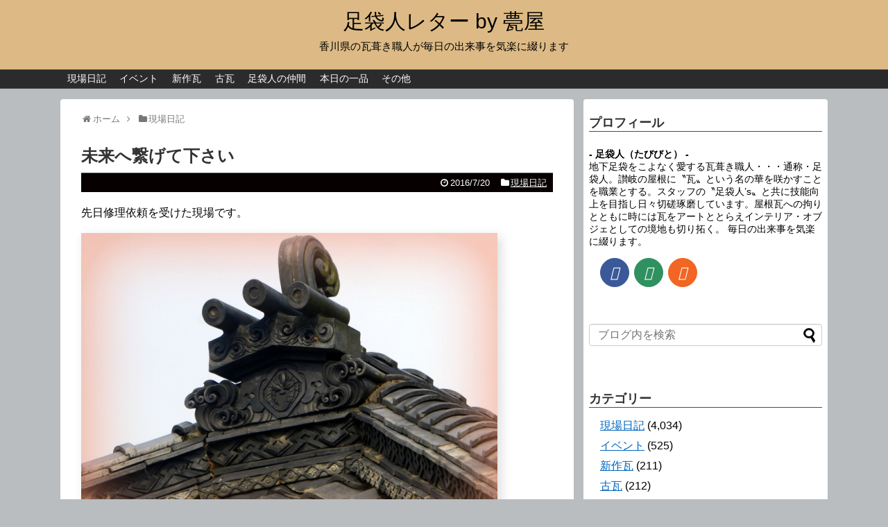

--- FILE ---
content_type: text/html; charset=UTF-8
request_url: https://blog.irakadou.com/2016/07/21788/
body_size: 17483
content:
<!DOCTYPE html>
<html lang="ja">
<head>
<meta charset="UTF-8">
  <meta name="viewport" content="width=device-width,initial-scale=1.0">
<link rel="alternate" type="application/rss+xml" title="足袋人レター by 甍屋 RSS Feed" href="https://blog.irakadou.com/feed/" />
<link rel="pingback" href="https://blog.irakadou.com/xmlrpc.php" />
<meta name="description" content="先日修理依頼を受けた現場です。装飾に特化したその屋根仕様。屋根工事に携わる者なら思わず唸ってしまうでしょう。横幅を意識した経の巻型・鬼瓦。積み上げた組み棟。デカイ帆立。見た目のボリュームは圧巻です。あえて細かく言わせてもらうと。。。経の巻と" />
<meta name="keywords" content="現場日記" />

<!-- Google Tag Manager -->
<script>(function(w,d,s,l,i){w[l]=w[l]||[];w[l].push({'gtm.start':
new Date().getTime(),event:'gtm.js'});var f=d.getElementsByTagName(s)[0],
j=d.createElement(s),dl=l!='dataLayer'?'&l='+l:'';j.async=true;j.src=
'https://www.googletagmanager.com/gtm.js?id='+i+dl;f.parentNode.insertBefore(j,f);
})(window,document,'script','dataLayer','GTM-KCQTMWQ');</script>
<!-- End Google Tag Manager --><title>未来へ繋げて下さい</title>
<meta name='robots' content='max-image-preview:large' />
<link rel="alternate" type="application/rss+xml" title="足袋人レター by 甍屋 &raquo; フィード" href="https://blog.irakadou.com/feed/" />
<link rel="alternate" type="application/rss+xml" title="足袋人レター by 甍屋 &raquo; コメントフィード" href="https://blog.irakadou.com/comments/feed/" />
<script type="text/javascript" id="wpp-js" src="https://blog.irakadou.com/wp-content/plugins/wordpress-popular-posts/assets/js/wpp.min.js?ver=7.3.6" data-sampling="0" data-sampling-rate="100" data-api-url="https://blog.irakadou.com/wp-json/wordpress-popular-posts" data-post-id="21788" data-token="1cc8a4a137" data-lang="0" data-debug="0"></script>
<link rel="alternate" type="application/rss+xml" title="足袋人レター by 甍屋 &raquo; 未来へ繋げて下さい のコメントのフィード" href="https://blog.irakadou.com/2016/07/21788/feed/" />
<link rel="alternate" title="oEmbed (JSON)" type="application/json+oembed" href="https://blog.irakadou.com/wp-json/oembed/1.0/embed?url=https%3A%2F%2Fblog.irakadou.com%2F2016%2F07%2F21788%2F" />
<link rel="alternate" title="oEmbed (XML)" type="text/xml+oembed" href="https://blog.irakadou.com/wp-json/oembed/1.0/embed?url=https%3A%2F%2Fblog.irakadou.com%2F2016%2F07%2F21788%2F&#038;format=xml" />
<style id='wp-img-auto-sizes-contain-inline-css' type='text/css'>
img:is([sizes=auto i],[sizes^="auto," i]){contain-intrinsic-size:3000px 1500px}
/*# sourceURL=wp-img-auto-sizes-contain-inline-css */
</style>
<link rel='stylesheet' id='simplicity-style-css' href='https://blog.irakadou.com/wp-content/themes/simplicity2/style.css?ver=6.9&#038;fver=20221206013612' type='text/css' media='all' />
<link rel='stylesheet' id='responsive-style-css' href='https://blog.irakadou.com/wp-content/themes/simplicity2/css/responsive-pc.css?ver=6.9&#038;fver=20221206013614' type='text/css' media='all' />
<link rel='stylesheet' id='skin-style-css' href='https://blog.irakadou.com/wp-content/themes/simplicity2/skins/simple-black/style.css?ver=6.9&#038;fver=20221206013629' type='text/css' media='all' />
<link rel='stylesheet' id='font-awesome-style-css' href='https://blog.irakadou.com/wp-content/themes/simplicity2/webfonts/css/font-awesome.min.css?ver=6.9&#038;fver=20221206013631' type='text/css' media='all' />
<link rel='stylesheet' id='icomoon-style-css' href='https://blog.irakadou.com/wp-content/themes/simplicity2/webfonts/icomoon/style.css?ver=6.9&#038;fver=20221206013633' type='text/css' media='all' />
<link rel='stylesheet' id='responsive-mode-style-css' href='https://blog.irakadou.com/wp-content/themes/simplicity2/responsive.css?ver=6.9&#038;fver=20221206013610' type='text/css' media='all' />
<link rel='stylesheet' id='narrow-style-css' href='https://blog.irakadou.com/wp-content/themes/simplicity2/css/narrow.css?ver=6.9&#038;fver=20221206013613' type='text/css' media='all' />
<link rel='stylesheet' id='media-style-css' href='https://blog.irakadou.com/wp-content/themes/simplicity2/css/media.css?ver=6.9&#038;fver=20221206013613' type='text/css' media='all' />
<link rel='stylesheet' id='animatedmodal-normalize-style-css' href='https://blog.irakadou.com/wp-content/themes/simplicity2/css/normalize.min.css?ver=6.9&#038;fver=20221206013614' type='text/css' media='all' />
<link rel='stylesheet' id='animatedmodal-animate-style-css' href='https://blog.irakadou.com/wp-content/themes/simplicity2/css/animate.min.css?ver=6.9&#038;fver=20221206013612' type='text/css' media='all' />
<link rel='stylesheet' id='extension-style-css' href='https://blog.irakadou.com/wp-content/themes/simplicity2/css/extension.css?ver=6.9&#038;fver=20221206013613' type='text/css' media='all' />
<style id='extension-style-inline-css' type='text/css'>
a{color:#0066bf}a:hover:not(.balloon-btn-link):not(.btn-icon-link):not(.arrow-box-link),.widget_new_entries a:hover,.widget_new_popular a:hover,.widget_popular_ranking a:hover,.wpp-list a:hover,.entry-read a:hover,.entry .post-meta a:hover,.related-entry-read a:hover,.entry a:hover,.related-entry-title a:hover,.navigation a:hover,#footer a:hover,.article-list .entry-title a:hover{color:#d33}#header{background-color:#ddba85}#site-title a{color:#000}#site-description{color:#000}#mobile-menu a{color:#1e73be}ul.snsp li.twitter-page a span{background-color:#55acee}ul.snsp li.facebook-page a span{background-color:#3b5998}ul.snsp li.google-plus-page a span{background-color:#dd4b39}ul.snsp li.instagram-page a span{background-color:#3f729b}ul.snsp li.hatebu-page a span{background-color:#008fde}ul.snsp li.pinterest-page a span{background-color:#cc2127}ul.snsp li.youtube-page a span{background-color:#e52d27}ul.snsp li.flickr-page a span{background-color:#1d1d1b}ul.snsp li.github-page a span{background-color:#24292e}ul.snsp li.line-page a span{background-color:#00c300}ul.snsp li.feedly-page a span{background-color:#87bd33}ul.snsp li.push7-page a span{background-color:#eeac00}ul.snsp li.rss-page a span{background-color:#fe9900}ul.snsp li a:hover{opacity:.7} #main .entry{width:214px;margin:10px 5px 0 5px;border:1px solid #ddd;border-radius:5px;float:left;clear:none;overflow:visible}#list .entry .entry-thumb{margin-top:0;margin-right:0;margin-left:0;text-align:center;margin-bottom:0}.entry-thumb img{width:100%;height:auto;margin-bottom:6px}.entry-card-content{margin-left:0;clear:both}.entry h2 a{margin-top:0;font-size:16px;line-height:110%}.entry .post-meta{margin:0;font-size:12px}.entry-snippet{font-size:11px;padding:0 5px;word-wrap:break-word}.entry-read a{font-size:12px;padding:0 5px}.entry h2{padding:0 5px;word-wrap:break-word;line-height:100%}.entry-read a.entry-read-link{padding:5px 0;margin-left:5px;margin-right:5px;margin-bottom:5px;width:auto}#main .entry{width:327px}.entry-thumb img{width:327px}.entry h2 a{font-size:18px}.post-meta{font-size:16px}@media screen and (max-width:440px){#main .entry{width:100%;margin:5px 0}.entry-thumb img{width:100%}.entry h2 a{font-size:16px}.post-meta{font-size:14px}} .entry-content>p>img,.entry-content>p>a>img,.entry-content>.hover-image{box-shadow:5px 5px 15px #ddd} #header .alignleft{text-align:center;max-width:none}#h-top #site-title a{margin-right:0}#site-description{margin-right:0}#header .alignright{display:none}#footer-mobile-buttons a .menu-caption{font-size:.8em;font-family:arial}.menu-caption-menu::before{content:'Menu'}.menu-caption-home::before{content:'Home'}.menu-caption-search::before{content:'Search'}.menu-caption-prev::before{content:'Prev'}.menu-caption-next::before{content:'Next'}.menu-caption-top::before{content:'Top'}.menu-caption-sidebar::before{content:'Sidebar'}@media screen and (max-width:639px){.article br{display:block}} #main .social-count{display:none} .arrow-box{display:none}#sns-group-top .balloon-btn-set{width:auto}
/*# sourceURL=extension-style-inline-css */
</style>
<link rel='stylesheet' id='print-style-css' href='https://blog.irakadou.com/wp-content/themes/simplicity2/css/print.css?ver=6.9&#038;fver=20221206013614' type='text/css' media='print' />
<link rel='stylesheet' id='lity-style-css' href='https://blog.irakadou.com/wp-content/themes/simplicity2/css/lity.min.css?ver=6.9&#038;fver=20221206013613' type='text/css' media='all' />
<link rel='stylesheet' id='vkExUnit_common_style-css' href='https://blog.irakadou.com/wp-content/plugins/vk-all-in-one-expansion-unit/assets/css/vkExUnit_style.css?ver=9.112.4.0&#038;fver=20251225122723' type='text/css' media='all' />
<style id='vkExUnit_common_style-inline-css' type='text/css'>
:root {--ver_page_top_button_url:url(https://blog.irakadou.com/wp-content/plugins/vk-all-in-one-expansion-unit/assets/images/to-top-btn-icon.svg);}@font-face {font-weight: normal;font-style: normal;font-family: "vk_sns";src: url("https://blog.irakadou.com/wp-content/plugins/vk-all-in-one-expansion-unit/inc/sns/icons/fonts/vk_sns.eot?-bq20cj");src: url("https://blog.irakadou.com/wp-content/plugins/vk-all-in-one-expansion-unit/inc/sns/icons/fonts/vk_sns.eot?#iefix-bq20cj") format("embedded-opentype"),url("https://blog.irakadou.com/wp-content/plugins/vk-all-in-one-expansion-unit/inc/sns/icons/fonts/vk_sns.woff?-bq20cj") format("woff"),url("https://blog.irakadou.com/wp-content/plugins/vk-all-in-one-expansion-unit/inc/sns/icons/fonts/vk_sns.ttf?-bq20cj") format("truetype"),url("https://blog.irakadou.com/wp-content/plugins/vk-all-in-one-expansion-unit/inc/sns/icons/fonts/vk_sns.svg?-bq20cj#vk_sns") format("svg");}
.veu_promotion-alert__content--text {border: 1px solid rgba(0,0,0,0.125);padding: 0.5em 1em;border-radius: var(--vk-size-radius);margin-bottom: var(--vk-margin-block-bottom);font-size: 0.875rem;}/* Alert Content部分に段落タグを入れた場合に最後の段落の余白を0にする */.veu_promotion-alert__content--text p:last-of-type{margin-bottom:0;margin-top: 0;}
/*# sourceURL=vkExUnit_common_style-inline-css */
</style>
<style id='wp-emoji-styles-inline-css' type='text/css'>

	img.wp-smiley, img.emoji {
		display: inline !important;
		border: none !important;
		box-shadow: none !important;
		height: 1em !important;
		width: 1em !important;
		margin: 0 0.07em !important;
		vertical-align: -0.1em !important;
		background: none !important;
		padding: 0 !important;
	}
/*# sourceURL=wp-emoji-styles-inline-css */
</style>
<style id='wp-block-library-inline-css' type='text/css'>
:root{--wp-block-synced-color:#7a00df;--wp-block-synced-color--rgb:122,0,223;--wp-bound-block-color:var(--wp-block-synced-color);--wp-editor-canvas-background:#ddd;--wp-admin-theme-color:#007cba;--wp-admin-theme-color--rgb:0,124,186;--wp-admin-theme-color-darker-10:#006ba1;--wp-admin-theme-color-darker-10--rgb:0,107,160.5;--wp-admin-theme-color-darker-20:#005a87;--wp-admin-theme-color-darker-20--rgb:0,90,135;--wp-admin-border-width-focus:2px}@media (min-resolution:192dpi){:root{--wp-admin-border-width-focus:1.5px}}.wp-element-button{cursor:pointer}:root .has-very-light-gray-background-color{background-color:#eee}:root .has-very-dark-gray-background-color{background-color:#313131}:root .has-very-light-gray-color{color:#eee}:root .has-very-dark-gray-color{color:#313131}:root .has-vivid-green-cyan-to-vivid-cyan-blue-gradient-background{background:linear-gradient(135deg,#00d084,#0693e3)}:root .has-purple-crush-gradient-background{background:linear-gradient(135deg,#34e2e4,#4721fb 50%,#ab1dfe)}:root .has-hazy-dawn-gradient-background{background:linear-gradient(135deg,#faaca8,#dad0ec)}:root .has-subdued-olive-gradient-background{background:linear-gradient(135deg,#fafae1,#67a671)}:root .has-atomic-cream-gradient-background{background:linear-gradient(135deg,#fdd79a,#004a59)}:root .has-nightshade-gradient-background{background:linear-gradient(135deg,#330968,#31cdcf)}:root .has-midnight-gradient-background{background:linear-gradient(135deg,#020381,#2874fc)}:root{--wp--preset--font-size--normal:16px;--wp--preset--font-size--huge:42px}.has-regular-font-size{font-size:1em}.has-larger-font-size{font-size:2.625em}.has-normal-font-size{font-size:var(--wp--preset--font-size--normal)}.has-huge-font-size{font-size:var(--wp--preset--font-size--huge)}.has-text-align-center{text-align:center}.has-text-align-left{text-align:left}.has-text-align-right{text-align:right}.has-fit-text{white-space:nowrap!important}#end-resizable-editor-section{display:none}.aligncenter{clear:both}.items-justified-left{justify-content:flex-start}.items-justified-center{justify-content:center}.items-justified-right{justify-content:flex-end}.items-justified-space-between{justify-content:space-between}.screen-reader-text{border:0;clip-path:inset(50%);height:1px;margin:-1px;overflow:hidden;padding:0;position:absolute;width:1px;word-wrap:normal!important}.screen-reader-text:focus{background-color:#ddd;clip-path:none;color:#444;display:block;font-size:1em;height:auto;left:5px;line-height:normal;padding:15px 23px 14px;text-decoration:none;top:5px;width:auto;z-index:100000}html :where(.has-border-color){border-style:solid}html :where([style*=border-top-color]){border-top-style:solid}html :where([style*=border-right-color]){border-right-style:solid}html :where([style*=border-bottom-color]){border-bottom-style:solid}html :where([style*=border-left-color]){border-left-style:solid}html :where([style*=border-width]){border-style:solid}html :where([style*=border-top-width]){border-top-style:solid}html :where([style*=border-right-width]){border-right-style:solid}html :where([style*=border-bottom-width]){border-bottom-style:solid}html :where([style*=border-left-width]){border-left-style:solid}html :where(img[class*=wp-image-]){height:auto;max-width:100%}:where(figure){margin:0 0 1em}html :where(.is-position-sticky){--wp-admin--admin-bar--position-offset:var(--wp-admin--admin-bar--height,0px)}@media screen and (max-width:600px){html :where(.is-position-sticky){--wp-admin--admin-bar--position-offset:0px}}

/*# sourceURL=wp-block-library-inline-css */
</style><style id='global-styles-inline-css' type='text/css'>
:root{--wp--preset--aspect-ratio--square: 1;--wp--preset--aspect-ratio--4-3: 4/3;--wp--preset--aspect-ratio--3-4: 3/4;--wp--preset--aspect-ratio--3-2: 3/2;--wp--preset--aspect-ratio--2-3: 2/3;--wp--preset--aspect-ratio--16-9: 16/9;--wp--preset--aspect-ratio--9-16: 9/16;--wp--preset--color--black: #000000;--wp--preset--color--cyan-bluish-gray: #abb8c3;--wp--preset--color--white: #ffffff;--wp--preset--color--pale-pink: #f78da7;--wp--preset--color--vivid-red: #cf2e2e;--wp--preset--color--luminous-vivid-orange: #ff6900;--wp--preset--color--luminous-vivid-amber: #fcb900;--wp--preset--color--light-green-cyan: #7bdcb5;--wp--preset--color--vivid-green-cyan: #00d084;--wp--preset--color--pale-cyan-blue: #8ed1fc;--wp--preset--color--vivid-cyan-blue: #0693e3;--wp--preset--color--vivid-purple: #9b51e0;--wp--preset--gradient--vivid-cyan-blue-to-vivid-purple: linear-gradient(135deg,rgb(6,147,227) 0%,rgb(155,81,224) 100%);--wp--preset--gradient--light-green-cyan-to-vivid-green-cyan: linear-gradient(135deg,rgb(122,220,180) 0%,rgb(0,208,130) 100%);--wp--preset--gradient--luminous-vivid-amber-to-luminous-vivid-orange: linear-gradient(135deg,rgb(252,185,0) 0%,rgb(255,105,0) 100%);--wp--preset--gradient--luminous-vivid-orange-to-vivid-red: linear-gradient(135deg,rgb(255,105,0) 0%,rgb(207,46,46) 100%);--wp--preset--gradient--very-light-gray-to-cyan-bluish-gray: linear-gradient(135deg,rgb(238,238,238) 0%,rgb(169,184,195) 100%);--wp--preset--gradient--cool-to-warm-spectrum: linear-gradient(135deg,rgb(74,234,220) 0%,rgb(151,120,209) 20%,rgb(207,42,186) 40%,rgb(238,44,130) 60%,rgb(251,105,98) 80%,rgb(254,248,76) 100%);--wp--preset--gradient--blush-light-purple: linear-gradient(135deg,rgb(255,206,236) 0%,rgb(152,150,240) 100%);--wp--preset--gradient--blush-bordeaux: linear-gradient(135deg,rgb(254,205,165) 0%,rgb(254,45,45) 50%,rgb(107,0,62) 100%);--wp--preset--gradient--luminous-dusk: linear-gradient(135deg,rgb(255,203,112) 0%,rgb(199,81,192) 50%,rgb(65,88,208) 100%);--wp--preset--gradient--pale-ocean: linear-gradient(135deg,rgb(255,245,203) 0%,rgb(182,227,212) 50%,rgb(51,167,181) 100%);--wp--preset--gradient--electric-grass: linear-gradient(135deg,rgb(202,248,128) 0%,rgb(113,206,126) 100%);--wp--preset--gradient--midnight: linear-gradient(135deg,rgb(2,3,129) 0%,rgb(40,116,252) 100%);--wp--preset--font-size--small: 13px;--wp--preset--font-size--medium: 20px;--wp--preset--font-size--large: 36px;--wp--preset--font-size--x-large: 42px;--wp--preset--spacing--20: 0.44rem;--wp--preset--spacing--30: 0.67rem;--wp--preset--spacing--40: 1rem;--wp--preset--spacing--50: 1.5rem;--wp--preset--spacing--60: 2.25rem;--wp--preset--spacing--70: 3.38rem;--wp--preset--spacing--80: 5.06rem;--wp--preset--shadow--natural: 6px 6px 9px rgba(0, 0, 0, 0.2);--wp--preset--shadow--deep: 12px 12px 50px rgba(0, 0, 0, 0.4);--wp--preset--shadow--sharp: 6px 6px 0px rgba(0, 0, 0, 0.2);--wp--preset--shadow--outlined: 6px 6px 0px -3px rgb(255, 255, 255), 6px 6px rgb(0, 0, 0);--wp--preset--shadow--crisp: 6px 6px 0px rgb(0, 0, 0);}:where(.is-layout-flex){gap: 0.5em;}:where(.is-layout-grid){gap: 0.5em;}body .is-layout-flex{display: flex;}.is-layout-flex{flex-wrap: wrap;align-items: center;}.is-layout-flex > :is(*, div){margin: 0;}body .is-layout-grid{display: grid;}.is-layout-grid > :is(*, div){margin: 0;}:where(.wp-block-columns.is-layout-flex){gap: 2em;}:where(.wp-block-columns.is-layout-grid){gap: 2em;}:where(.wp-block-post-template.is-layout-flex){gap: 1.25em;}:where(.wp-block-post-template.is-layout-grid){gap: 1.25em;}.has-black-color{color: var(--wp--preset--color--black) !important;}.has-cyan-bluish-gray-color{color: var(--wp--preset--color--cyan-bluish-gray) !important;}.has-white-color{color: var(--wp--preset--color--white) !important;}.has-pale-pink-color{color: var(--wp--preset--color--pale-pink) !important;}.has-vivid-red-color{color: var(--wp--preset--color--vivid-red) !important;}.has-luminous-vivid-orange-color{color: var(--wp--preset--color--luminous-vivid-orange) !important;}.has-luminous-vivid-amber-color{color: var(--wp--preset--color--luminous-vivid-amber) !important;}.has-light-green-cyan-color{color: var(--wp--preset--color--light-green-cyan) !important;}.has-vivid-green-cyan-color{color: var(--wp--preset--color--vivid-green-cyan) !important;}.has-pale-cyan-blue-color{color: var(--wp--preset--color--pale-cyan-blue) !important;}.has-vivid-cyan-blue-color{color: var(--wp--preset--color--vivid-cyan-blue) !important;}.has-vivid-purple-color{color: var(--wp--preset--color--vivid-purple) !important;}.has-black-background-color{background-color: var(--wp--preset--color--black) !important;}.has-cyan-bluish-gray-background-color{background-color: var(--wp--preset--color--cyan-bluish-gray) !important;}.has-white-background-color{background-color: var(--wp--preset--color--white) !important;}.has-pale-pink-background-color{background-color: var(--wp--preset--color--pale-pink) !important;}.has-vivid-red-background-color{background-color: var(--wp--preset--color--vivid-red) !important;}.has-luminous-vivid-orange-background-color{background-color: var(--wp--preset--color--luminous-vivid-orange) !important;}.has-luminous-vivid-amber-background-color{background-color: var(--wp--preset--color--luminous-vivid-amber) !important;}.has-light-green-cyan-background-color{background-color: var(--wp--preset--color--light-green-cyan) !important;}.has-vivid-green-cyan-background-color{background-color: var(--wp--preset--color--vivid-green-cyan) !important;}.has-pale-cyan-blue-background-color{background-color: var(--wp--preset--color--pale-cyan-blue) !important;}.has-vivid-cyan-blue-background-color{background-color: var(--wp--preset--color--vivid-cyan-blue) !important;}.has-vivid-purple-background-color{background-color: var(--wp--preset--color--vivid-purple) !important;}.has-black-border-color{border-color: var(--wp--preset--color--black) !important;}.has-cyan-bluish-gray-border-color{border-color: var(--wp--preset--color--cyan-bluish-gray) !important;}.has-white-border-color{border-color: var(--wp--preset--color--white) !important;}.has-pale-pink-border-color{border-color: var(--wp--preset--color--pale-pink) !important;}.has-vivid-red-border-color{border-color: var(--wp--preset--color--vivid-red) !important;}.has-luminous-vivid-orange-border-color{border-color: var(--wp--preset--color--luminous-vivid-orange) !important;}.has-luminous-vivid-amber-border-color{border-color: var(--wp--preset--color--luminous-vivid-amber) !important;}.has-light-green-cyan-border-color{border-color: var(--wp--preset--color--light-green-cyan) !important;}.has-vivid-green-cyan-border-color{border-color: var(--wp--preset--color--vivid-green-cyan) !important;}.has-pale-cyan-blue-border-color{border-color: var(--wp--preset--color--pale-cyan-blue) !important;}.has-vivid-cyan-blue-border-color{border-color: var(--wp--preset--color--vivid-cyan-blue) !important;}.has-vivid-purple-border-color{border-color: var(--wp--preset--color--vivid-purple) !important;}.has-vivid-cyan-blue-to-vivid-purple-gradient-background{background: var(--wp--preset--gradient--vivid-cyan-blue-to-vivid-purple) !important;}.has-light-green-cyan-to-vivid-green-cyan-gradient-background{background: var(--wp--preset--gradient--light-green-cyan-to-vivid-green-cyan) !important;}.has-luminous-vivid-amber-to-luminous-vivid-orange-gradient-background{background: var(--wp--preset--gradient--luminous-vivid-amber-to-luminous-vivid-orange) !important;}.has-luminous-vivid-orange-to-vivid-red-gradient-background{background: var(--wp--preset--gradient--luminous-vivid-orange-to-vivid-red) !important;}.has-very-light-gray-to-cyan-bluish-gray-gradient-background{background: var(--wp--preset--gradient--very-light-gray-to-cyan-bluish-gray) !important;}.has-cool-to-warm-spectrum-gradient-background{background: var(--wp--preset--gradient--cool-to-warm-spectrum) !important;}.has-blush-light-purple-gradient-background{background: var(--wp--preset--gradient--blush-light-purple) !important;}.has-blush-bordeaux-gradient-background{background: var(--wp--preset--gradient--blush-bordeaux) !important;}.has-luminous-dusk-gradient-background{background: var(--wp--preset--gradient--luminous-dusk) !important;}.has-pale-ocean-gradient-background{background: var(--wp--preset--gradient--pale-ocean) !important;}.has-electric-grass-gradient-background{background: var(--wp--preset--gradient--electric-grass) !important;}.has-midnight-gradient-background{background: var(--wp--preset--gradient--midnight) !important;}.has-small-font-size{font-size: var(--wp--preset--font-size--small) !important;}.has-medium-font-size{font-size: var(--wp--preset--font-size--medium) !important;}.has-large-font-size{font-size: var(--wp--preset--font-size--large) !important;}.has-x-large-font-size{font-size: var(--wp--preset--font-size--x-large) !important;}
/*# sourceURL=global-styles-inline-css */
</style>

<style id='classic-theme-styles-inline-css' type='text/css'>
/*! This file is auto-generated */
.wp-block-button__link{color:#fff;background-color:#32373c;border-radius:9999px;box-shadow:none;text-decoration:none;padding:calc(.667em + 2px) calc(1.333em + 2px);font-size:1.125em}.wp-block-file__button{background:#32373c;color:#fff;text-decoration:none}
/*# sourceURL=/wp-includes/css/classic-themes.min.css */
</style>
<link rel='stylesheet' id='contact-form-7-css' href='https://blog.irakadou.com/wp-content/plugins/contact-form-7/includes/css/styles.css?ver=6.1.4&#038;fver=20251225122522' type='text/css' media='all' />
<link rel='stylesheet' id='wordpress-popular-posts-css-css' href='https://blog.irakadou.com/wp-content/plugins/wordpress-popular-posts/assets/css/wpp.css?ver=7.3.6&#038;fver=20251225122736' type='text/css' media='all' />
<script type="text/javascript" src="https://blog.irakadou.com/wp-includes/js/jquery/jquery.min.js?ver=3.7.1" id="jquery-core-js"></script>
<script type="text/javascript" src="https://blog.irakadou.com/wp-includes/js/jquery/jquery-migrate.min.js?ver=3.4.1" id="jquery-migrate-js"></script>
<link rel="canonical" href="https://blog.irakadou.com/2016/07/21788/" />
<link rel='shortlink' href='https://blog.irakadou.com/?p=21788' />
            <style id="wpp-loading-animation-styles">@-webkit-keyframes bgslide{from{background-position-x:0}to{background-position-x:-200%}}@keyframes bgslide{from{background-position-x:0}to{background-position-x:-200%}}.wpp-widget-block-placeholder,.wpp-shortcode-placeholder{margin:0 auto;width:60px;height:3px;background:#dd3737;background:linear-gradient(90deg,#dd3737 0%,#571313 10%,#dd3737 100%);background-size:200% auto;border-radius:3px;-webkit-animation:bgslide 1s infinite linear;animation:bgslide 1s infinite linear}</style>
            <style type="text/css" id="custom-background-css">
body.custom-background { background-color: #b9bdbf; }
</style>
			<style type="text/css" id="wp-custom-css">
			.hentry .post-meta a{color:#fff;}		</style>
		<!-- [ VK All in One Expansion Unit Article Structure Data ] --><script type="application/ld+json">{"@context":"https://schema.org/","@type":"Article","headline":"未来へ繋げて下さい","image":"https://blog.irakadou.com/wp-content/uploads/2016/07/160720blog-1.jpg","datePublished":"2016-07-20T20:22:28+09:00","dateModified":"2016-07-20T20:22:28+09:00","author":{"@type":"","name":"足袋人（たびびと）","url":"https://blog.irakadou.com/","sameAs":""}}</script><!-- [ / VK All in One Expansion Unit Article Structure Data ] --></head>
  <body class="wp-singular post-template-default single single-post postid-21788 single-format-standard custom-background wp-theme-simplicity2 categoryid-3 post-name-post-21788 category-diary post-type-post fa_v6_css" itemscope itemtype="https://schema.org/WebPage">
    <div id="container">

      <!-- header -->
      <header itemscope itemtype="https://schema.org/WPHeader">
        <div id="header" class="clearfix">
          <div id="header-in">

                        <div id="h-top">
              <!-- モバイルメニュー表示用のボタン -->
<div id="mobile-menu">
  <a id="mobile-menu-modal" href="#animatedModal"><span class="fa fa-bars fa-2x"></span></a>
</div>

              <div class="alignleft top-title-catchphrase">
                <!-- サイトのタイトル -->
<p id="site-title" itemscope itemtype="https://schema.org/Organization">
  <a href="https://blog.irakadou.com/">足袋人レター by 甍屋</a></p>
<!-- サイトの概要 -->
<p id="site-description">
  香川県の瓦葺き職人が毎日の出来事を気楽に綴ります</p>
              </div>

              <div class="alignright top-sns-follows">
                                <!-- SNSページ -->
<div class="sns-pages">
<p class="sns-follow-msg">フォローする</p>
<ul class="snsp">
<li class="facebook-page"><a href="//www.facebook.com/--187467754689255/" target="_blank" title="Facebookをフォロー" rel="nofollow"><span class="icon-facebook-logo"></span></a></li><li class="feedly-page"><a href="//feedly.com/i/discover/sources/search/feed/https%3A%2F%2Fblog.irakadou.com" target="blank" title="feedlyで更新情報を購読" rel="nofollow"><span class="icon-feedly-logo"></span></a></li>  </ul>
</div>
                              </div>

            </div><!-- /#h-top -->
          </div><!-- /#header-in -->
        </div><!-- /#header -->
      </header>

      <!-- Navigation -->
<nav itemscope itemtype="https://schema.org/SiteNavigationElement">
  <div id="navi">
      	<div id="navi-in">
      <div class="menu-mbmemu-container"><ul id="menu-mbmemu" class="menu"><li id="menu-item-24896" class="menu-item menu-item-type-taxonomy menu-item-object-category current-post-ancestor current-menu-parent current-post-parent menu-item-24896"><a href="https://blog.irakadou.com/category/diary/">現場日記</a></li>
<li id="menu-item-24897" class="menu-item menu-item-type-taxonomy menu-item-object-category menu-item-24897"><a href="https://blog.irakadou.com/category/%e3%82%a4%e3%83%99%e3%83%b3%e3%83%88/">イベント</a></li>
<li id="menu-item-24898" class="menu-item menu-item-type-taxonomy menu-item-object-category menu-item-24898"><a href="https://blog.irakadou.com/category/kawara/">新作瓦</a></li>
<li id="menu-item-24899" class="menu-item menu-item-type-taxonomy menu-item-object-category menu-item-24899"><a href="https://blog.irakadou.com/category/%e5%8f%a4%e7%93%a6/">古瓦</a></li>
<li id="menu-item-24900" class="menu-item menu-item-type-taxonomy menu-item-object-category menu-item-24900"><a href="https://blog.irakadou.com/category/%e8%b6%b3%e8%a2%8b%e4%ba%ba%e3%81%ae%e4%bb%b2%e9%96%93/">足袋人の仲間</a></li>
<li id="menu-item-24901" class="menu-item menu-item-type-taxonomy menu-item-object-category menu-item-24901"><a href="https://blog.irakadou.com/category/utage/">本日の一品</a></li>
<li id="menu-item-24902" class="menu-item menu-item-type-taxonomy menu-item-object-category menu-item-24902"><a href="https://blog.irakadou.com/category/other/">その他</a></li>
</ul></div>    </div><!-- /#navi-in -->
  </div><!-- /#navi -->
</nav>
<!-- /Navigation -->
      <!-- 本体部分 -->
      <div id="body">
        <div id="body-in" class="cf">

          
          <!-- main -->
          <main itemscope itemprop="mainContentOfPage">
            <div id="main" itemscope itemtype="https://schema.org/Blog">
  
  <div id="breadcrumb" class="breadcrumb breadcrumb-categor" itemscope itemtype="https://schema.org/BreadcrumbList"><div class="breadcrumb-home" itemscope itemtype="https://schema.org/ListItem" itemprop="itemListElement"><span class="fa fa-home fa-fw" aria-hidden="true"></span><a href="https://blog.irakadou.com" itemprop="item"><span itemprop="name">ホーム</span></a><meta itemprop="position" content="1" /><span class="sp"><span class="fa fa-angle-right" aria-hidden="true"></span></span></div><div class="breadcrumb-item" itemscope itemtype="https://schema.org/ListItem" itemprop="itemListElement"><span class="fa fa-folder fa-fw" aria-hidden="true"></span><a href="https://blog.irakadou.com/category/diary/" itemprop="item"><span itemprop="name">現場日記</span></a><meta itemprop="position" content="2" /></div></div><!-- /#breadcrumb -->  <div id="post-21788" class="post-21788 post type-post status-publish format-standard has-post-thumbnail hentry category-diary">
  <article class="article">
  
  
  <header>
    <h1 class="entry-title">未来へ繋げて下さい</h1>


    
    <p class="post-meta">
            <span class="post-date"><span class="fa fa-clock-o fa-fw"></span><time class="entry-date date published updated" datetime="2016-07-20T20:22:28+09:00">2016/7/20</time></span>
    
      <span class="category"><span class="fa fa-folder fa-fw"></span><a href="https://blog.irakadou.com/category/diary/" rel="category tag">現場日記</a></span>

      
      
      
      
      
    </p>

    
    
    
      </header>

  
  <div id="the-content" class="entry-content">
  <p>先日修理依頼を受けた現場です。</p>
<p><a href="https://blog.irakadou.com/wp-content/uploads/2016/07/160720blog-1.jpg" data-lity=""><img fetchpriority="high" decoding="async" class="alignnone size-full wp-image-21789" src="https://blog.irakadou.com/wp-content/themes/simplicity2/images/1x1.trans.gif" data-original="https://blog.irakadou.com/wp-content/uploads/2016/07/160720blog-1.jpg" alt="160720blog (1)" width="600" height="450" srcset="https://blog.irakadou.com/wp-content/uploads/2016/07/160720blog-1.jpg 600w, https://blog.irakadou.com/wp-content/uploads/2016/07/160720blog-1-300x225.jpg 300w, https://blog.irakadou.com/wp-content/uploads/2016/07/160720blog-1-320x240.jpg 320w" sizes="(max-width: 600px) 100vw, 600px" data-lazy="true"><noscript><img fetchpriority="high" decoding="async" class="alignnone size-full wp-image-21789" src="https://blog.irakadou.com/wp-content/uploads/2016/07/160720blog-1.jpg" alt="160720blog (1)" width="600" height="450" srcset="https://blog.irakadou.com/wp-content/uploads/2016/07/160720blog-1.jpg 600w, https://blog.irakadou.com/wp-content/uploads/2016/07/160720blog-1-300x225.jpg 300w, https://blog.irakadou.com/wp-content/uploads/2016/07/160720blog-1-320x240.jpg 320w" sizes="(max-width: 600px) 100vw, 600px"></noscript></a></p>
<p>装飾に特化したその屋根仕様。<br />屋根工事に携わる者なら思わず唸ってしまうでしょう。</p>
<p>&ensp;</p>
<p>横幅を意識した経の巻型・鬼瓦。<br />積み上げた組み棟。<br />デカイ帆立。</p>
<p>&ensp;</p>
<p>見た目のボリュームは圧巻です。</p>
<p>&ensp;</p>
<p>あえて細かく言わせてもらうと。。。<br />経の巻と帆立の組み合わせは個人的にはなくそれらをセットで納めることは考えられません。<br />其々の使い方には当社なりの方針と言うか考えを持っています。</p>
<p>&ensp;</p>
<p>讃岐ではとにかく派手に！<br />といった風潮の中で育まれた瓦文化もありますのでそう考えれば『あり！』なのかなと想像します。</p>
<p>&ensp;</p>
<p>&ensp;</p>
<p><a href="https://blog.irakadou.com/wp-content/uploads/2016/07/160720blog-2.jpg" data-lity=""><img decoding="async" class="alignnone size-full wp-image-21790" src="https://blog.irakadou.com/wp-content/themes/simplicity2/images/1x1.trans.gif" data-original="https://blog.irakadou.com/wp-content/uploads/2016/07/160720blog-2.jpg" alt="160720blog (2)" width="600" height="450" srcset="https://blog.irakadou.com/wp-content/uploads/2016/07/160720blog-2.jpg 600w, https://blog.irakadou.com/wp-content/uploads/2016/07/160720blog-2-300x225.jpg 300w, https://blog.irakadou.com/wp-content/uploads/2016/07/160720blog-2-320x240.jpg 320w" sizes="(max-width: 600px) 100vw, 600px" data-lazy="true"><noscript><img decoding="async" class="alignnone size-full wp-image-21790" src="https://blog.irakadou.com/wp-content/uploads/2016/07/160720blog-2.jpg" alt="160720blog (2)" width="600" height="450" srcset="https://blog.irakadou.com/wp-content/uploads/2016/07/160720blog-2.jpg 600w, https://blog.irakadou.com/wp-content/uploads/2016/07/160720blog-2-300x225.jpg 300w, https://blog.irakadou.com/wp-content/uploads/2016/07/160720blog-2-320x240.jpg 320w" sizes="(max-width: 600px) 100vw, 600px"></noscript></a></p>
<p>修理箇所それらとは関係のない部位。<br />隅棟でした（笑）</p>
<p>&ensp;</p>
<p>友人が昔ここに住んでいた関係で仕事が発生しましたが現在は空き家となっています。</p>
<p>是非　後世に残してもらいたい一軒ですね。</p>
<p>&ensp;</p>
  </div>

  <footer>
    <!-- ページリンク -->
    
    

    
    <div id="sns-group" class="sns-group sns-group-bottom">
    <div class="sns-group sns-group-viral">
  <div class="sns-buttons sns-buttons-icon sns-group-viral">
    <p class="sns-share-msg">シェアする</p>
    <ul class="snsb clearfix snsbs">
      	<li class="twitter-btn-icon"><a href="https://twitter.com/intent/tweet?text=%E6%9C%AA%E6%9D%A5%E3%81%B8%E7%B9%8B%E3%81%92%E3%81%A6%E4%B8%8B%E3%81%95%E3%81%84&amp;url=https%3A%2F%2Fblog.irakadou.com%2F2016%2F07%2F21788%2F" class="btn-icon-link twitter-btn-icon-link" target="blank" rel="nofollow"><span class="social-icon icon-twitter"></span><span class="social-count twitter-count"></span></a></li>
          	<li class="facebook-btn-icon"><a href="//www.facebook.com/sharer/sharer.php?u=https://blog.irakadou.com/2016/07/21788/&amp;t=%E6%9C%AA%E6%9D%A5%E3%81%B8%E7%B9%8B%E3%81%92%E3%81%A6%E4%B8%8B%E3%81%95%E3%81%84" class="btn-icon-link facebook-btn-icon-link" target="blank" rel="nofollow"><span class="social-icon icon-facebook"></span><span class="social-count facebook-count"><span class="fa fa-spinner fa-pulse"></span></span></a></li>
                        	<li class="line-btn-icon"><a href="//timeline.line.me/social-plugin/share?url=https%3A%2F%2Fblog.irakadou.com%2F2016%2F07%2F21788%2F" class="btn-icon-link line-btn-icon-link" target="blank" rel="nofollow"><span class="social-icon icon-line"></span></a></li>
                      </ul>
</div>
</div>
    <!-- SNSページ -->
<div class="sns-pages">
<p class="sns-follow-msg">フォローする</p>
<ul class="snsp">
<li class="facebook-page"><a href="//www.facebook.com/--187467754689255/" target="_blank" title="Facebookをフォロー" rel="nofollow"><span class="icon-facebook-logo"></span></a></li><li class="feedly-page"><a href="//feedly.com/i/discover/sources/search/feed/https%3A%2F%2Fblog.irakadou.com" target="blank" title="feedlyで更新情報を購読" rel="nofollow"><span class="icon-feedly-logo"></span></a></li>  </ul>
</div>
    </div>

    
    <p class="footer-post-meta">

            <span class="post-tag"></span>
      
      
      
          </p>
  </footer>
  </article><!-- .article -->
  </div><!-- .post -->

      <div id="under-entry-body">

            <aside id="related-entries">
        <h2>関連記事</h2>
                <article class="related-entry cf">
  <div class="related-entry-thumb">
    <a href="https://blog.irakadou.com/2012/08/10906/" title="その価値を知ってもらう">
        <img width="100" height="96" src="https://blog.irakadou.com/wp-content/uploads/2016/05/120827blog.thumbnail-100x96.jpg" class="related-entry-thumb-image wp-post-image" alt="" decoding="async" />        </a>
  </div><!-- /.related-entry-thumb -->

  <div class="related-entry-content">
    <header>
      <h3 class="related-entry-title">
        <a href="https://blog.irakadou.com/2012/08/10906/" class="related-entry-title-link" title="その価値を知ってもらう">
        その価値を知ってもらう        </a></h3>
    </header>
    <p class="related-entry-snippet">
   
お客様から指示のあった場所に早めに到着。周りにはそれらしき建物がいっぱいありました。
うーん？どれだろう？？
　『もしかしてコレか？...</p>

        <footer>
      <p class="related-entry-read"><a href="https://blog.irakadou.com/2012/08/10906/">記事を読む</a></p>
    </footer>
    
  </div><!-- /.related-entry-content -->
</article><!-- /.elated-entry -->      <article class="related-entry cf">
  <div class="related-entry-thumb">
    <a href="https://blog.irakadou.com/2014/03/15479/" title="流されないこと">
        <img width="100" height="100" src="https://blog.irakadou.com/wp-content/uploads/2016/05/140322blog-300x225-100x100.jpg" class="related-entry-thumb-image wp-post-image" alt="" decoding="async" loading="lazy" srcset="https://blog.irakadou.com/wp-content/uploads/2016/05/140322blog-300x225-100x100.jpg 100w, https://blog.irakadou.com/wp-content/uploads/2016/05/140322blog-300x225-150x150.jpg 150w" sizes="auto, (max-width: 100px) 100vw, 100px" />        </a>
  </div><!-- /.related-entry-thumb -->

  <div class="related-entry-content">
    <header>
      <h3 class="related-entry-title">
        <a href="https://blog.irakadou.com/2014/03/15479/" class="related-entry-title-link" title="流されないこと">
        流されないこと        </a></h3>
    </header>
    <p class="related-entry-snippet">
   


現在工事中の現場でのひとコマです。

見事な手仕事です。　

瓦の役物にもあるような【縁起物】を素晴らしい鏝さばきで描い...</p>

        <footer>
      <p class="related-entry-read"><a href="https://blog.irakadou.com/2014/03/15479/">記事を読む</a></p>
    </footer>
    
  </div><!-- /.related-entry-content -->
</article><!-- /.elated-entry -->      <article class="related-entry cf">
  <div class="related-entry-thumb">
    <a href="https://blog.irakadou.com/2015/01/17339/" title="瓦葺き替え工事・着工">
        <img width="100" height="75" src="https://blog.irakadou.com/wp-content/uploads/2015/01/150123blog-1.jpg" class="related-entry-thumb-image wp-post-image" alt="" decoding="async" loading="lazy" srcset="https://blog.irakadou.com/wp-content/uploads/2015/01/150123blog-1.jpg 800w, https://blog.irakadou.com/wp-content/uploads/2015/01/150123blog-1-300x225.jpg 300w, https://blog.irakadou.com/wp-content/uploads/2015/01/150123blog-1-600x450.jpg 600w" sizes="auto, (max-width: 100px) 100vw, 100px" />        </a>
  </div><!-- /.related-entry-thumb -->

  <div class="related-entry-content">
    <header>
      <h3 class="related-entry-title">
        <a href="https://blog.irakadou.com/2015/01/17339/" class="related-entry-title-link" title="瓦葺き替え工事・着工">
        瓦葺き替え工事・着工        </a></h3>
    </header>
    <p class="related-entry-snippet">
   
曇り空の中。。。今日から着工した現場です。
　（瓦葺き替え現場）
今回は全面葺き替えではなく一部のみとなります。
組み棟に帆立。。...</p>

        <footer>
      <p class="related-entry-read"><a href="https://blog.irakadou.com/2015/01/17339/">記事を読む</a></p>
    </footer>
    
  </div><!-- /.related-entry-content -->
</article><!-- /.elated-entry -->      <article class="related-entry cf">
  <div class="related-entry-thumb">
    <a href="https://blog.irakadou.com/2025/04/55363/" title="三豊市仁尾町内で雨漏り修理～葺き阿野氏で雨漏りを止める～夜中のラーメンが美味すぎる件">
        <img width="100" height="100" src="https://blog.irakadou.com/wp-content/uploads/250425blog425-2-100x100.jpg" class="related-entry-thumb-image wp-post-image" alt="" decoding="async" loading="lazy" srcset="https://blog.irakadou.com/wp-content/uploads/250425blog425-2-100x100.jpg 100w, https://blog.irakadou.com/wp-content/uploads/250425blog425-2-150x150.jpg 150w" sizes="auto, (max-width: 100px) 100vw, 100px" />        </a>
  </div><!-- /.related-entry-thumb -->

  <div class="related-entry-content">
    <header>
      <h3 class="related-entry-title">
        <a href="https://blog.irakadou.com/2025/04/55363/" class="related-entry-title-link" title="三豊市仁尾町内で雨漏り修理～葺き阿野氏で雨漏りを止める～夜中のラーメンが美味すぎる件">
        三豊市仁尾町内で雨漏り修理～葺き阿野氏で雨漏りを止める～夜中のラーメンが美味すぎる件        </a></h3>
    </header>
    <p class="related-entry-snippet">
   こちらは三豊市仁尾町内の雨漏り修繕依頼現場です
既存瓦はセメント瓦
さぁどこでしょう？！

正解は…

この位置でした
外部か...</p>

        <footer>
      <p class="related-entry-read"><a href="https://blog.irakadou.com/2025/04/55363/">記事を読む</a></p>
    </footer>
    
  </div><!-- /.related-entry-content -->
</article><!-- /.elated-entry -->      <article class="related-entry cf">
  <div class="related-entry-thumb">
    <a href="https://blog.irakadou.com/2023/03/48890/" title="スレート張り替え中にまさかのアレがあがる">
        <img width="100" height="100" src="https://blog.irakadou.com/wp-content/uploads/230330blog330-1-100x100.jpg" class="related-entry-thumb-image wp-post-image" alt="" decoding="async" loading="lazy" srcset="https://blog.irakadou.com/wp-content/uploads/230330blog330-1-100x100.jpg 100w, https://blog.irakadou.com/wp-content/uploads/230330blog330-1-150x150.jpg 150w" sizes="auto, (max-width: 100px) 100vw, 100px" />        </a>
  </div><!-- /.related-entry-thumb -->

  <div class="related-entry-content">
    <header>
      <h3 class="related-entry-title">
        <a href="https://blog.irakadou.com/2023/03/48890/" class="related-entry-title-link" title="スレート張り替え中にまさかのアレがあがる">
        スレート張り替え中にまさかのアレがあがる        </a></h3>
    </header>
    <p class="related-entry-snippet">
   こちらは三豊市豊中町内の車庫の壁・修繕依頼現場です施工者の激減によりスレートの張り替え依頼は年々増える一方です
今回の下地は鉄骨ではなく木...</p>

        <footer>
      <p class="related-entry-read"><a href="https://blog.irakadou.com/2023/03/48890/">記事を読む</a></p>
    </footer>
    
  </div><!-- /.related-entry-content -->
</article><!-- /.elated-entry -->      <article class="related-entry cf">
  <div class="related-entry-thumb">
    <a href="https://blog.irakadou.com/2021/07/43766/" title="久しぶりに星一徹がでました">
        <img width="100" height="100" src="https://blog.irakadou.com/wp-content/uploads/2021/07/210729blog-1-100x100.jpg" class="related-entry-thumb-image wp-post-image" alt="" decoding="async" loading="lazy" srcset="https://blog.irakadou.com/wp-content/uploads/2021/07/210729blog-1-100x100.jpg 100w, https://blog.irakadou.com/wp-content/uploads/2021/07/210729blog-1-150x150.jpg 150w" sizes="auto, (max-width: 100px) 100vw, 100px" />        </a>
  </div><!-- /.related-entry-thumb -->

  <div class="related-entry-content">
    <header>
      <h3 class="related-entry-title">
        <a href="https://blog.irakadou.com/2021/07/43766/" class="related-entry-title-link" title="久しぶりに星一徹がでました">
        久しぶりに星一徹がでました        </a></h3>
    </header>
    <p class="related-entry-snippet">
   完全に溶けましたねぇ

こまめな休憩と十二分な水分補給をしながらやってますが☆☆星☆☆がちらつきました
危ない危ない

今日から着...</p>

        <footer>
      <p class="related-entry-read"><a href="https://blog.irakadou.com/2021/07/43766/">記事を読む</a></p>
    </footer>
    
  </div><!-- /.related-entry-content -->
</article><!-- /.elated-entry -->  
  <br style="clear:both;">      </aside><!-- #related-entries -->
      


      
      
      <div class="navigation">
<div id="prev-next" class="clearfix">
<a href="https://blog.irakadou.com/2016/07/21780/" title="暑い一日でした" id="prev" class="clearfix">
        <div id="prev-title"><span class="fa fa-arrow-left pull-left"></span></div>
        <img width="100" height="100" src="https://blog.irakadou.com/wp-content/uploads/2016/07/160719blog-2-100x100.jpg" class="attachment-thumb100 size-thumb100 wp-post-image" alt="" decoding="async" loading="lazy" srcset="https://blog.irakadou.com/wp-content/uploads/2016/07/160719blog-2-100x100.jpg 100w, https://blog.irakadou.com/wp-content/uploads/2016/07/160719blog-2-150x150.jpg 150w" sizes="auto, (max-width: 100px) 100vw, 100px" />
        <p>暑い一日でした</p></a><a href="https://blog.irakadou.com/2016/07/21794/" title="古瓦が旅立ちました" id="next" class="clearfix">
        <div id="next-title"><span class="fa fa-arrow-right pull-left"></span></div>
        <img width="100" height="100" src="https://blog.irakadou.com/wp-content/uploads/2016/07/160721blog2-1-100x100.jpg" class="attachment-thumb100 size-thumb100 wp-post-image" alt="" decoding="async" loading="lazy" srcset="https://blog.irakadou.com/wp-content/uploads/2016/07/160721blog2-1-100x100.jpg 100w, https://blog.irakadou.com/wp-content/uploads/2016/07/160721blog2-1-150x150.jpg 150w" sizes="auto, (max-width: 100px) 100vw, 100px" />
<p>古瓦が旅立ちました</p></a></div>
</div><!-- /.navigation -->
      <!-- comment area -->
<div id="comment-area">
	<aside>	<div id="respond" class="comment-respond">
		<h2 id="reply-title" class="comment-reply-title">コメントをどうぞ <small><a rel="nofollow" id="cancel-comment-reply-link" href="/2016/07/21788/#respond" style="display:none;">コメントをキャンセル</a></small></h2><form action="https://blog.irakadou.com/wp-comments-post.php" method="post" id="commentform" class="comment-form"><p class="comment-notes"><span id="email-notes">メールアドレスが公開されることはありません。</span> <span class="required-field-message"><span class="required">※</span> が付いている欄は必須項目です</span></p><p class="comment-form-comment"><textarea id="comment" class="expanding" name="comment" cols="45" rows="8" aria-required="true" placeholder=""></textarea></p><p class="comment-form-author"><label for="author">名前 <span class="required">※</span></label> <input id="author" name="author" type="text" value="" size="30" maxlength="245" autocomplete="name" required="required" /></p>
<p class="comment-form-email"><label for="email">メール <span class="required">※</span></label> <input id="email" name="email" type="text" value="" size="30" maxlength="100" aria-describedby="email-notes" autocomplete="email" required="required" /></p>
<p class="comment-form-url"><label for="url">サイト</label> <input id="url" name="url" type="text" value="" size="30" maxlength="200" autocomplete="url" /></p>
<p><img src="https://blog.irakadou.com/wp-content/siteguard/107599235.png" alt="CAPTCHA"></p><p><label for="siteguard_captcha">上に表示された文字を入力してください。</label><br /><input type="text" name="siteguard_captcha" id="siteguard_captcha" class="input" value="" size="10" aria-required="true" /><input type="hidden" name="siteguard_captcha_prefix" id="siteguard_captcha_prefix" value="107599235" /></p><p class="form-submit"><input name="submit" type="submit" id="submit" class="submit" value="コメントを送信" /> <input type='hidden' name='comment_post_ID' value='21788' id='comment_post_ID' />
<input type='hidden' name='comment_parent' id='comment_parent' value='0' />
</p><p style="display: none;"><input type="hidden" id="akismet_comment_nonce" name="akismet_comment_nonce" value="dc9bd37687" /></p><p style="display: none !important;" class="akismet-fields-container" data-prefix="ak_"><label>&#916;<textarea name="ak_hp_textarea" cols="45" rows="8" maxlength="100"></textarea></label><input type="hidden" id="ak_js_1" name="ak_js" value="165"/><script>document.getElementById( "ak_js_1" ).setAttribute( "value", ( new Date() ).getTime() );</script></p></form>	</div><!-- #respond -->
	</aside></div>
<!-- /comment area -->      </div>
    
            </div><!-- /#main -->
          </main>
        <!-- sidebar -->
<div id="sidebar" class="sidebar nwa" role="complementary">
    
  <div id="sidebar-widget">
  <!-- ウイジェット -->
  <aside id="wp_widget_vkexunit_profile-2" class="widget widget_wp_widget_vkexunit_profile">
<div class="veu_profile">
<h3 class="widget_title sidebar_widget_title">プロフィール</h3><div class="profile" >
		<p class="profile_text"><strong>- 足袋人（たびびと） -</strong><br />
地下足袋をこよなく愛する瓦葺き職人・・・通称・足袋人。讃岐の屋根に〝瓦〟という名の華を咲かすことを職業とする。スタッフの〝足袋人’s〟と共に技能向上を目指し日々切磋琢磨しています。屋根瓦への拘りとともに時には瓦をアートととらえインテリア・オブジェとしての境地も切り拓く。 毎日の出来事を気楽に綴ります。</p>

			<ul class="sns_btns">
			<li class="facebook_btn"><a href="https://www.facebook.com/%E6%A0%AA%E5%BC%8F%E4%BC%9A%E7%A4%BE-%E7%94%8D%E5%B1%8B-187467754689255/" target="_blank" class="bg_fill"><i class="fa-solid fa-brands fa-facebook icon"></i></a></li><li class="mail_btn"><a href="http://s-yoshikawa@irakadou.com" target="_blank" class="bg_fill"><i class="fa-solid fa-envelope icon"></i></a></li><li class="rss_btn"><a href="http://blog.irakadou.com/feed/" target="_blank" class="bg_fill"><i class="fa-solid fa-rss icon"></i></a></li></ul>

</div>
<!-- / .site-profile -->
</div>
		</aside><aside id="search-2" class="widget widget_search"><form method="get" id="searchform" action="https://blog.irakadou.com/">
	<input type="text" placeholder="ブログ内を検索" name="s" id="s">
	<input type="submit" id="searchsubmit" value="">
</form></aside><aside id="categories-4" class="widget widget_categories"><h3 class="widget_title sidebar_widget_title">カテゴリー</h3>
			<ul>
					<li class="cat-item cat-item-3"><a href="https://blog.irakadou.com/category/diary/">現場日記</a> (4,034)
</li>
	<li class="cat-item cat-item-8"><a href="https://blog.irakadou.com/category/%e3%82%a4%e3%83%99%e3%83%b3%e3%83%88/">イベント</a> (525)
</li>
	<li class="cat-item cat-item-4"><a href="https://blog.irakadou.com/category/kawara/">新作瓦</a> (211)
</li>
	<li class="cat-item cat-item-9"><a href="https://blog.irakadou.com/category/%e5%8f%a4%e7%93%a6/">古瓦</a> (212)
</li>
	<li class="cat-item cat-item-11"><a href="https://blog.irakadou.com/category/%e8%b6%b3%e8%a2%8b%e4%ba%ba%e3%81%ae%e4%bb%b2%e9%96%93/">足袋人の仲間</a> (219)
</li>
	<li class="cat-item cat-item-5"><a href="https://blog.irakadou.com/category/utage/">本日の一品</a> (890)
</li>
	<li class="cat-item cat-item-1"><a href="https://blog.irakadou.com/category/other/">その他</a> (652)
</li>
			</ul>

			</aside><aside id="archives-5" class="widget widget_archive"><h3 class="widget_title sidebar_widget_title">アーカイブ</h3>		<label class="screen-reader-text" for="archives-dropdown-5">アーカイブ</label>
		<select id="archives-dropdown-5" name="archive-dropdown">
			
			<option value="">月を選択</option>
				<option value='https://blog.irakadou.com/date/2026/01/'> 2026年1月 &nbsp;(10)</option>
	<option value='https://blog.irakadou.com/date/2025/12/'> 2025年12月 &nbsp;(18)</option>
	<option value='https://blog.irakadou.com/date/2025/11/'> 2025年11月 &nbsp;(12)</option>
	<option value='https://blog.irakadou.com/date/2025/10/'> 2025年10月 &nbsp;(14)</option>
	<option value='https://blog.irakadou.com/date/2025/09/'> 2025年9月 &nbsp;(18)</option>
	<option value='https://blog.irakadou.com/date/2025/08/'> 2025年8月 &nbsp;(13)</option>
	<option value='https://blog.irakadou.com/date/2025/07/'> 2025年7月 &nbsp;(21)</option>
	<option value='https://blog.irakadou.com/date/2025/06/'> 2025年6月 &nbsp;(19)</option>
	<option value='https://blog.irakadou.com/date/2025/05/'> 2025年5月 &nbsp;(19)</option>
	<option value='https://blog.irakadou.com/date/2025/04/'> 2025年4月 &nbsp;(20)</option>
	<option value='https://blog.irakadou.com/date/2025/03/'> 2025年3月 &nbsp;(19)</option>
	<option value='https://blog.irakadou.com/date/2025/02/'> 2025年2月 &nbsp;(18)</option>
	<option value='https://blog.irakadou.com/date/2025/01/'> 2025年1月 &nbsp;(18)</option>
	<option value='https://blog.irakadou.com/date/2024/12/'> 2024年12月 &nbsp;(22)</option>
	<option value='https://blog.irakadou.com/date/2024/11/'> 2024年11月 &nbsp;(23)</option>
	<option value='https://blog.irakadou.com/date/2024/10/'> 2024年10月 &nbsp;(22)</option>
	<option value='https://blog.irakadou.com/date/2024/09/'> 2024年9月 &nbsp;(24)</option>
	<option value='https://blog.irakadou.com/date/2024/08/'> 2024年8月 &nbsp;(25)</option>
	<option value='https://blog.irakadou.com/date/2024/07/'> 2024年7月 &nbsp;(24)</option>
	<option value='https://blog.irakadou.com/date/2024/06/'> 2024年6月 &nbsp;(22)</option>
	<option value='https://blog.irakadou.com/date/2024/05/'> 2024年5月 &nbsp;(23)</option>
	<option value='https://blog.irakadou.com/date/2024/04/'> 2024年4月 &nbsp;(22)</option>
	<option value='https://blog.irakadou.com/date/2024/03/'> 2024年3月 &nbsp;(23)</option>
	<option value='https://blog.irakadou.com/date/2024/02/'> 2024年2月 &nbsp;(21)</option>
	<option value='https://blog.irakadou.com/date/2024/01/'> 2024年1月 &nbsp;(23)</option>
	<option value='https://blog.irakadou.com/date/2023/12/'> 2023年12月 &nbsp;(14)</option>
	<option value='https://blog.irakadou.com/date/2023/11/'> 2023年11月 &nbsp;(23)</option>
	<option value='https://blog.irakadou.com/date/2023/10/'> 2023年10月 &nbsp;(22)</option>
	<option value='https://blog.irakadou.com/date/2023/09/'> 2023年9月 &nbsp;(25)</option>
	<option value='https://blog.irakadou.com/date/2023/08/'> 2023年8月 &nbsp;(23)</option>
	<option value='https://blog.irakadou.com/date/2023/07/'> 2023年7月 &nbsp;(23)</option>
	<option value='https://blog.irakadou.com/date/2023/06/'> 2023年6月 &nbsp;(23)</option>
	<option value='https://blog.irakadou.com/date/2023/05/'> 2023年5月 &nbsp;(22)</option>
	<option value='https://blog.irakadou.com/date/2023/04/'> 2023年4月 &nbsp;(22)</option>
	<option value='https://blog.irakadou.com/date/2023/03/'> 2023年3月 &nbsp;(25)</option>
	<option value='https://blog.irakadou.com/date/2023/02/'> 2023年2月 &nbsp;(24)</option>
	<option value='https://blog.irakadou.com/date/2023/01/'> 2023年1月 &nbsp;(24)</option>
	<option value='https://blog.irakadou.com/date/2022/12/'> 2022年12月 &nbsp;(23)</option>
	<option value='https://blog.irakadou.com/date/2022/11/'> 2022年11月 &nbsp;(25)</option>
	<option value='https://blog.irakadou.com/date/2022/10/'> 2022年10月 &nbsp;(26)</option>
	<option value='https://blog.irakadou.com/date/2022/09/'> 2022年9月 &nbsp;(25)</option>
	<option value='https://blog.irakadou.com/date/2022/08/'> 2022年8月 &nbsp;(27)</option>
	<option value='https://blog.irakadou.com/date/2022/07/'> 2022年7月 &nbsp;(24)</option>
	<option value='https://blog.irakadou.com/date/2022/06/'> 2022年6月 &nbsp;(25)</option>
	<option value='https://blog.irakadou.com/date/2022/05/'> 2022年5月 &nbsp;(25)</option>
	<option value='https://blog.irakadou.com/date/2022/04/'> 2022年4月 &nbsp;(24)</option>
	<option value='https://blog.irakadou.com/date/2022/03/'> 2022年3月 &nbsp;(25)</option>
	<option value='https://blog.irakadou.com/date/2022/02/'> 2022年2月 &nbsp;(23)</option>
	<option value='https://blog.irakadou.com/date/2022/01/'> 2022年1月 &nbsp;(25)</option>
	<option value='https://blog.irakadou.com/date/2021/12/'> 2021年12月 &nbsp;(26)</option>
	<option value='https://blog.irakadou.com/date/2021/11/'> 2021年11月 &nbsp;(26)</option>
	<option value='https://blog.irakadou.com/date/2021/10/'> 2021年10月 &nbsp;(26)</option>
	<option value='https://blog.irakadou.com/date/2021/09/'> 2021年9月 &nbsp;(28)</option>
	<option value='https://blog.irakadou.com/date/2021/08/'> 2021年8月 &nbsp;(25)</option>
	<option value='https://blog.irakadou.com/date/2021/07/'> 2021年7月 &nbsp;(26)</option>
	<option value='https://blog.irakadou.com/date/2021/06/'> 2021年6月 &nbsp;(27)</option>
	<option value='https://blog.irakadou.com/date/2021/05/'> 2021年5月 &nbsp;(22)</option>
	<option value='https://blog.irakadou.com/date/2021/04/'> 2021年4月 &nbsp;(25)</option>
	<option value='https://blog.irakadou.com/date/2021/03/'> 2021年3月 &nbsp;(27)</option>
	<option value='https://blog.irakadou.com/date/2021/02/'> 2021年2月 &nbsp;(18)</option>
	<option value='https://blog.irakadou.com/date/2021/01/'> 2021年1月 &nbsp;(24)</option>
	<option value='https://blog.irakadou.com/date/2020/12/'> 2020年12月 &nbsp;(24)</option>
	<option value='https://blog.irakadou.com/date/2020/11/'> 2020年11月 &nbsp;(26)</option>
	<option value='https://blog.irakadou.com/date/2020/10/'> 2020年10月 &nbsp;(31)</option>
	<option value='https://blog.irakadou.com/date/2020/09/'> 2020年9月 &nbsp;(27)</option>
	<option value='https://blog.irakadou.com/date/2020/08/'> 2020年8月 &nbsp;(28)</option>
	<option value='https://blog.irakadou.com/date/2020/07/'> 2020年7月 &nbsp;(29)</option>
	<option value='https://blog.irakadou.com/date/2020/06/'> 2020年6月 &nbsp;(28)</option>
	<option value='https://blog.irakadou.com/date/2020/05/'> 2020年5月 &nbsp;(26)</option>
	<option value='https://blog.irakadou.com/date/2020/04/'> 2020年4月 &nbsp;(25)</option>
	<option value='https://blog.irakadou.com/date/2020/03/'> 2020年3月 &nbsp;(24)</option>
	<option value='https://blog.irakadou.com/date/2020/02/'> 2020年2月 &nbsp;(24)</option>
	<option value='https://blog.irakadou.com/date/2020/01/'> 2020年1月 &nbsp;(24)</option>
	<option value='https://blog.irakadou.com/date/2019/12/'> 2019年12月 &nbsp;(23)</option>
	<option value='https://blog.irakadou.com/date/2019/11/'> 2019年11月 &nbsp;(22)</option>
	<option value='https://blog.irakadou.com/date/2019/10/'> 2019年10月 &nbsp;(23)</option>
	<option value='https://blog.irakadou.com/date/2019/09/'> 2019年9月 &nbsp;(23)</option>
	<option value='https://blog.irakadou.com/date/2019/08/'> 2019年8月 &nbsp;(20)</option>
	<option value='https://blog.irakadou.com/date/2019/07/'> 2019年7月 &nbsp;(17)</option>
	<option value='https://blog.irakadou.com/date/2019/06/'> 2019年6月 &nbsp;(21)</option>
	<option value='https://blog.irakadou.com/date/2019/05/'> 2019年5月 &nbsp;(17)</option>
	<option value='https://blog.irakadou.com/date/2019/04/'> 2019年4月 &nbsp;(23)</option>
	<option value='https://blog.irakadou.com/date/2019/03/'> 2019年3月 &nbsp;(19)</option>
	<option value='https://blog.irakadou.com/date/2019/02/'> 2019年2月 &nbsp;(19)</option>
	<option value='https://blog.irakadou.com/date/2019/01/'> 2019年1月 &nbsp;(21)</option>
	<option value='https://blog.irakadou.com/date/2018/12/'> 2018年12月 &nbsp;(17)</option>
	<option value='https://blog.irakadou.com/date/2018/11/'> 2018年11月 &nbsp;(22)</option>
	<option value='https://blog.irakadou.com/date/2018/10/'> 2018年10月 &nbsp;(24)</option>
	<option value='https://blog.irakadou.com/date/2018/09/'> 2018年9月 &nbsp;(14)</option>
	<option value='https://blog.irakadou.com/date/2018/08/'> 2018年8月 &nbsp;(15)</option>
	<option value='https://blog.irakadou.com/date/2018/07/'> 2018年7月 &nbsp;(19)</option>
	<option value='https://blog.irakadou.com/date/2018/06/'> 2018年6月 &nbsp;(16)</option>
	<option value='https://blog.irakadou.com/date/2018/05/'> 2018年5月 &nbsp;(19)</option>
	<option value='https://blog.irakadou.com/date/2018/04/'> 2018年4月 &nbsp;(12)</option>
	<option value='https://blog.irakadou.com/date/2018/03/'> 2018年3月 &nbsp;(17)</option>
	<option value='https://blog.irakadou.com/date/2018/02/'> 2018年2月 &nbsp;(18)</option>
	<option value='https://blog.irakadou.com/date/2018/01/'> 2018年1月 &nbsp;(17)</option>
	<option value='https://blog.irakadou.com/date/2017/12/'> 2017年12月 &nbsp;(22)</option>
	<option value='https://blog.irakadou.com/date/2017/11/'> 2017年11月 &nbsp;(24)</option>
	<option value='https://blog.irakadou.com/date/2017/10/'> 2017年10月 &nbsp;(26)</option>
	<option value='https://blog.irakadou.com/date/2017/09/'> 2017年9月 &nbsp;(20)</option>
	<option value='https://blog.irakadou.com/date/2017/08/'> 2017年8月 &nbsp;(18)</option>
	<option value='https://blog.irakadou.com/date/2017/07/'> 2017年7月 &nbsp;(25)</option>
	<option value='https://blog.irakadou.com/date/2017/06/'> 2017年6月 &nbsp;(23)</option>
	<option value='https://blog.irakadou.com/date/2017/05/'> 2017年5月 &nbsp;(24)</option>
	<option value='https://blog.irakadou.com/date/2017/04/'> 2017年4月 &nbsp;(17)</option>
	<option value='https://blog.irakadou.com/date/2017/03/'> 2017年3月 &nbsp;(14)</option>
	<option value='https://blog.irakadou.com/date/2017/02/'> 2017年2月 &nbsp;(14)</option>
	<option value='https://blog.irakadou.com/date/2017/01/'> 2017年1月 &nbsp;(20)</option>
	<option value='https://blog.irakadou.com/date/2016/12/'> 2016年12月 &nbsp;(16)</option>
	<option value='https://blog.irakadou.com/date/2016/11/'> 2016年11月 &nbsp;(20)</option>
	<option value='https://blog.irakadou.com/date/2016/10/'> 2016年10月 &nbsp;(20)</option>
	<option value='https://blog.irakadou.com/date/2016/09/'> 2016年9月 &nbsp;(9)</option>
	<option value='https://blog.irakadou.com/date/2016/08/'> 2016年8月 &nbsp;(15)</option>
	<option value='https://blog.irakadou.com/date/2016/07/'> 2016年7月 &nbsp;(16)</option>
	<option value='https://blog.irakadou.com/date/2016/06/'> 2016年6月 &nbsp;(14)</option>
	<option value='https://blog.irakadou.com/date/2016/05/'> 2016年5月 &nbsp;(9)</option>
	<option value='https://blog.irakadou.com/date/2016/04/'> 2016年4月 &nbsp;(16)</option>
	<option value='https://blog.irakadou.com/date/2016/03/'> 2016年3月 &nbsp;(14)</option>
	<option value='https://blog.irakadou.com/date/2016/02/'> 2016年2月 &nbsp;(17)</option>
	<option value='https://blog.irakadou.com/date/2016/01/'> 2016年1月 &nbsp;(17)</option>
	<option value='https://blog.irakadou.com/date/2015/12/'> 2015年12月 &nbsp;(17)</option>
	<option value='https://blog.irakadou.com/date/2015/11/'> 2015年11月 &nbsp;(16)</option>
	<option value='https://blog.irakadou.com/date/2015/10/'> 2015年10月 &nbsp;(20)</option>
	<option value='https://blog.irakadou.com/date/2015/09/'> 2015年9月 &nbsp;(19)</option>
	<option value='https://blog.irakadou.com/date/2015/08/'> 2015年8月 &nbsp;(17)</option>
	<option value='https://blog.irakadou.com/date/2015/07/'> 2015年7月 &nbsp;(20)</option>
	<option value='https://blog.irakadou.com/date/2015/06/'> 2015年6月 &nbsp;(25)</option>
	<option value='https://blog.irakadou.com/date/2015/05/'> 2015年5月 &nbsp;(20)</option>
	<option value='https://blog.irakadou.com/date/2015/04/'> 2015年4月 &nbsp;(22)</option>
	<option value='https://blog.irakadou.com/date/2015/03/'> 2015年3月 &nbsp;(20)</option>
	<option value='https://blog.irakadou.com/date/2015/02/'> 2015年2月 &nbsp;(24)</option>
	<option value='https://blog.irakadou.com/date/2015/01/'> 2015年1月 &nbsp;(21)</option>
	<option value='https://blog.irakadou.com/date/2014/12/'> 2014年12月 &nbsp;(21)</option>
	<option value='https://blog.irakadou.com/date/2014/11/'> 2014年11月 &nbsp;(23)</option>
	<option value='https://blog.irakadou.com/date/2014/10/'> 2014年10月 &nbsp;(24)</option>
	<option value='https://blog.irakadou.com/date/2014/09/'> 2014年9月 &nbsp;(25)</option>
	<option value='https://blog.irakadou.com/date/2014/08/'> 2014年8月 &nbsp;(27)</option>
	<option value='https://blog.irakadou.com/date/2014/07/'> 2014年7月 &nbsp;(20)</option>
	<option value='https://blog.irakadou.com/date/2014/06/'> 2014年6月 &nbsp;(22)</option>
	<option value='https://blog.irakadou.com/date/2014/05/'> 2014年5月 &nbsp;(20)</option>
	<option value='https://blog.irakadou.com/date/2014/04/'> 2014年4月 &nbsp;(22)</option>
	<option value='https://blog.irakadou.com/date/2014/03/'> 2014年3月 &nbsp;(23)</option>
	<option value='https://blog.irakadou.com/date/2014/02/'> 2014年2月 &nbsp;(24)</option>
	<option value='https://blog.irakadou.com/date/2014/01/'> 2014年1月 &nbsp;(19)</option>
	<option value='https://blog.irakadou.com/date/2013/12/'> 2013年12月 &nbsp;(16)</option>
	<option value='https://blog.irakadou.com/date/2013/11/'> 2013年11月 &nbsp;(20)</option>
	<option value='https://blog.irakadou.com/date/2013/10/'> 2013年10月 &nbsp;(25)</option>
	<option value='https://blog.irakadou.com/date/2013/09/'> 2013年9月 &nbsp;(24)</option>
	<option value='https://blog.irakadou.com/date/2013/08/'> 2013年8月 &nbsp;(19)</option>
	<option value='https://blog.irakadou.com/date/2013/07/'> 2013年7月 &nbsp;(22)</option>
	<option value='https://blog.irakadou.com/date/2013/06/'> 2013年6月 &nbsp;(21)</option>
	<option value='https://blog.irakadou.com/date/2013/05/'> 2013年5月 &nbsp;(17)</option>
	<option value='https://blog.irakadou.com/date/2013/04/'> 2013年4月 &nbsp;(19)</option>
	<option value='https://blog.irakadou.com/date/2013/03/'> 2013年3月 &nbsp;(16)</option>
	<option value='https://blog.irakadou.com/date/2013/02/'> 2013年2月 &nbsp;(17)</option>
	<option value='https://blog.irakadou.com/date/2013/01/'> 2013年1月 &nbsp;(19)</option>
	<option value='https://blog.irakadou.com/date/2012/12/'> 2012年12月 &nbsp;(21)</option>
	<option value='https://blog.irakadou.com/date/2012/11/'> 2012年11月 &nbsp;(22)</option>
	<option value='https://blog.irakadou.com/date/2012/10/'> 2012年10月 &nbsp;(26)</option>
	<option value='https://blog.irakadou.com/date/2012/09/'> 2012年9月 &nbsp;(23)</option>
	<option value='https://blog.irakadou.com/date/2012/08/'> 2012年8月 &nbsp;(24)</option>
	<option value='https://blog.irakadou.com/date/2012/07/'> 2012年7月 &nbsp;(21)</option>
	<option value='https://blog.irakadou.com/date/2012/06/'> 2012年6月 &nbsp;(19)</option>
	<option value='https://blog.irakadou.com/date/2012/05/'> 2012年5月 &nbsp;(22)</option>
	<option value='https://blog.irakadou.com/date/2012/04/'> 2012年4月 &nbsp;(22)</option>
	<option value='https://blog.irakadou.com/date/2012/03/'> 2012年3月 &nbsp;(26)</option>
	<option value='https://blog.irakadou.com/date/2012/02/'> 2012年2月 &nbsp;(22)</option>
	<option value='https://blog.irakadou.com/date/2012/01/'> 2012年1月 &nbsp;(22)</option>
	<option value='https://blog.irakadou.com/date/2011/12/'> 2011年12月 &nbsp;(28)</option>
	<option value='https://blog.irakadou.com/date/2011/11/'> 2011年11月 &nbsp;(27)</option>
	<option value='https://blog.irakadou.com/date/2011/10/'> 2011年10月 &nbsp;(31)</option>
	<option value='https://blog.irakadou.com/date/2011/09/'> 2011年9月 &nbsp;(27)</option>
	<option value='https://blog.irakadou.com/date/2011/08/'> 2011年8月 &nbsp;(26)</option>
	<option value='https://blog.irakadou.com/date/2011/07/'> 2011年7月 &nbsp;(28)</option>
	<option value='https://blog.irakadou.com/date/2011/06/'> 2011年6月 &nbsp;(29)</option>
	<option value='https://blog.irakadou.com/date/2011/05/'> 2011年5月 &nbsp;(30)</option>
	<option value='https://blog.irakadou.com/date/2011/04/'> 2011年4月 &nbsp;(27)</option>
	<option value='https://blog.irakadou.com/date/2011/03/'> 2011年3月 &nbsp;(24)</option>
	<option value='https://blog.irakadou.com/date/2011/02/'> 2011年2月 &nbsp;(27)</option>
	<option value='https://blog.irakadou.com/date/2011/01/'> 2011年1月 &nbsp;(27)</option>
	<option value='https://blog.irakadou.com/date/2010/12/'> 2010年12月 &nbsp;(33)</option>
	<option value='https://blog.irakadou.com/date/2010/11/'> 2010年11月 &nbsp;(26)</option>
	<option value='https://blog.irakadou.com/date/2010/10/'> 2010年10月 &nbsp;(29)</option>
	<option value='https://blog.irakadou.com/date/2010/09/'> 2010年9月 &nbsp;(27)</option>
	<option value='https://blog.irakadou.com/date/2010/08/'> 2010年8月 &nbsp;(33)</option>
	<option value='https://blog.irakadou.com/date/2010/07/'> 2010年7月 &nbsp;(31)</option>
	<option value='https://blog.irakadou.com/date/2010/06/'> 2010年6月 &nbsp;(28)</option>
	<option value='https://blog.irakadou.com/date/2010/05/'> 2010年5月 &nbsp;(28)</option>
	<option value='https://blog.irakadou.com/date/2010/04/'> 2010年4月 &nbsp;(26)</option>
	<option value='https://blog.irakadou.com/date/2010/03/'> 2010年3月 &nbsp;(27)</option>
	<option value='https://blog.irakadou.com/date/2010/02/'> 2010年2月 &nbsp;(29)</option>
	<option value='https://blog.irakadou.com/date/2010/01/'> 2010年1月 &nbsp;(25)</option>
	<option value='https://blog.irakadou.com/date/2009/12/'> 2009年12月 &nbsp;(27)</option>
	<option value='https://blog.irakadou.com/date/2009/11/'> 2009年11月 &nbsp;(30)</option>
	<option value='https://blog.irakadou.com/date/2009/10/'> 2009年10月 &nbsp;(30)</option>
	<option value='https://blog.irakadou.com/date/2009/09/'> 2009年9月 &nbsp;(28)</option>
	<option value='https://blog.irakadou.com/date/2009/08/'> 2009年8月 &nbsp;(30)</option>
	<option value='https://blog.irakadou.com/date/2009/07/'> 2009年7月 &nbsp;(27)</option>
	<option value='https://blog.irakadou.com/date/2009/06/'> 2009年6月 &nbsp;(29)</option>
	<option value='https://blog.irakadou.com/date/2009/05/'> 2009年5月 &nbsp;(28)</option>
	<option value='https://blog.irakadou.com/date/2009/04/'> 2009年4月 &nbsp;(30)</option>
	<option value='https://blog.irakadou.com/date/2009/03/'> 2009年3月 &nbsp;(24)</option>
	<option value='https://blog.irakadou.com/date/2009/02/'> 2009年2月 &nbsp;(26)</option>
	<option value='https://blog.irakadou.com/date/2009/01/'> 2009年1月 &nbsp;(21)</option>
	<option value='https://blog.irakadou.com/date/2008/12/'> 2008年12月 &nbsp;(30)</option>
	<option value='https://blog.irakadou.com/date/2008/11/'> 2008年11月 &nbsp;(27)</option>
	<option value='https://blog.irakadou.com/date/2008/10/'> 2008年10月 &nbsp;(29)</option>
	<option value='https://blog.irakadou.com/date/2008/09/'> 2008年9月 &nbsp;(24)</option>
	<option value='https://blog.irakadou.com/date/2008/08/'> 2008年8月 &nbsp;(21)</option>
	<option value='https://blog.irakadou.com/date/2008/07/'> 2008年7月 &nbsp;(25)</option>
	<option value='https://blog.irakadou.com/date/2008/06/'> 2008年6月 &nbsp;(27)</option>
	<option value='https://blog.irakadou.com/date/2008/05/'> 2008年5月 &nbsp;(22)</option>
	<option value='https://blog.irakadou.com/date/2008/04/'> 2008年4月 &nbsp;(27)</option>
	<option value='https://blog.irakadou.com/date/2008/03/'> 2008年3月 &nbsp;(26)</option>
	<option value='https://blog.irakadou.com/date/2008/02/'> 2008年2月 &nbsp;(25)</option>
	<option value='https://blog.irakadou.com/date/2008/01/'> 2008年1月 &nbsp;(23)</option>
	<option value='https://blog.irakadou.com/date/2007/12/'> 2007年12月 &nbsp;(28)</option>
	<option value='https://blog.irakadou.com/date/2007/11/'> 2007年11月 &nbsp;(27)</option>
	<option value='https://blog.irakadou.com/date/2007/10/'> 2007年10月 &nbsp;(27)</option>

		</select>

			<script type="text/javascript">
/* <![CDATA[ */

( ( dropdownId ) => {
	const dropdown = document.getElementById( dropdownId );
	function onSelectChange() {
		setTimeout( () => {
			if ( 'escape' === dropdown.dataset.lastkey ) {
				return;
			}
			if ( dropdown.value ) {
				document.location.href = dropdown.value;
			}
		}, 250 );
	}
	function onKeyUp( event ) {
		if ( 'Escape' === event.key ) {
			dropdown.dataset.lastkey = 'escape';
		} else {
			delete dropdown.dataset.lastkey;
		}
	}
	function onClick() {
		delete dropdown.dataset.lastkey;
	}
	dropdown.addEventListener( 'keyup', onKeyUp );
	dropdown.addEventListener( 'click', onClick );
	dropdown.addEventListener( 'change', onSelectChange );
})( "archives-dropdown-5" );

//# sourceURL=WP_Widget_Archives%3A%3Awidget
/* ]]> */
</script>
</aside><aside id="vkexunit_post_list-2" class="widget widget_vkexunit_post_list"><div class="veu_postList pt_0"><h3 class="widget_title sidebar_widget_title">最新記事</h3><div class="postList postList_miniThumb">
<div class="postList_item" id="post-57082">
				<div class="postList_thumbnail">
		<a href="https://blog.irakadou.com/2026/01/57082/">
			<img width="150" height="150" src="https://blog.irakadou.com/wp-content/uploads/260120blog112233-150x150.jpg" class="attachment-thumbnail size-thumbnail wp-post-image" alt="" decoding="async" loading="lazy" srcset="https://blog.irakadou.com/wp-content/uploads/260120blog112233-150x150.jpg 150w, https://blog.irakadou.com/wp-content/uploads/260120blog112233-100x100.jpg 100w" sizes="auto, (max-width: 150px) 100vw, 150px" />		</a>
		</div><!-- [ /.postList_thumbnail ] -->
		<div class="postList_body">
		<div class="postList_title entry-title"><a href="https://blog.irakadou.com/2026/01/57082/">海岸線で屋根メンテナンス～風当たりが抜群過ぎた立地～強風対策もお忘れなく</a></div><div class="published postList_date postList_meta_items">2026/1/20 火曜日</div>	</div><!-- [ /.postList_body ] -->
</div>
		
<div class="postList_item" id="post-57074">
				<div class="postList_thumbnail">
		<a href="https://blog.irakadou.com/2026/01/57074/">
			<img width="150" height="150" src="https://blog.irakadou.com/wp-content/uploads/260119blog0119-4-150x150.jpg" class="attachment-thumbnail size-thumbnail wp-post-image" alt="" decoding="async" loading="lazy" srcset="https://blog.irakadou.com/wp-content/uploads/260119blog0119-4-150x150.jpg 150w, https://blog.irakadou.com/wp-content/uploads/260119blog0119-4-100x100.jpg 100w" sizes="auto, (max-width: 150px) 100vw, 150px" />		</a>
		</div><!-- [ /.postList_thumbnail ] -->
		<div class="postList_body">
		<div class="postList_title entry-title"><a href="https://blog.irakadou.com/2026/01/57074/">少し前の神戸の話～食べ歩きの街～異国からの着信には絶対出ませんので</a></div><div class="published postList_date postList_meta_items">2026/1/19 月曜日</div>	</div><!-- [ /.postList_body ] -->
</div>
		
<div class="postList_item" id="post-57063">
				<div class="postList_thumbnail">
		<a href="https://blog.irakadou.com/2026/01/57063/">
			<img width="150" height="150" src="https://blog.irakadou.com/wp-content/uploads/260117blog1234-1-150x150.jpeg" class="attachment-thumbnail size-thumbnail wp-post-image" alt="" decoding="async" loading="lazy" srcset="https://blog.irakadou.com/wp-content/uploads/260117blog1234-1-150x150.jpeg 150w, https://blog.irakadou.com/wp-content/uploads/260117blog1234-1-100x100.jpeg 100w" sizes="auto, (max-width: 150px) 100vw, 150px" />		</a>
		</div><!-- [ /.postList_thumbnail ] -->
		<div class="postList_body">
		<div class="postList_title entry-title"><a href="https://blog.irakadou.com/2026/01/57063/">高松市内で屋根葺き替え～本日着工は外部足場組み～欲張りカレーを食べてきた</a></div><div class="published postList_date postList_meta_items">2026/1/17 土曜日</div>	</div><!-- [ /.postList_body ] -->
</div>
		</div></div></aside><aside id="vkexunit_fbpageplugin-2" class="widget widget_vkexunit_fbpageplugin"><div class="veu_fbPagePlugin"><h3 class="widget_title sidebar_widget_title">Facebook</h3>
		<div class="fbPagePlugin_body">
			<div class="fb-page" data-href="https://www.facebook.com/%E6%A0%AA%E5%BC%8F%E4%BC%9A%E7%A4%BE-%E7%94%8D%E5%B1%8B-187467754689255/" data-width="500"  data-height="500" data-hide-cover="false" data-show-facepile="false" data-show-posts="true">
				<div class="fb-xfbml-parse-ignore">
					<blockquote cite="https://www.facebook.com/%E6%A0%AA%E5%BC%8F%E4%BC%9A%E7%A4%BE-%E7%94%8D%E5%B1%8B-187467754689255/">
					<a href="https://www.facebook.com/%E6%A0%AA%E5%BC%8F%E4%BC%9A%E7%A4%BE-%E7%94%8D%E5%B1%8B-187467754689255/">Facebook page</a>
					</blockquote>
				</div>
			</div>
		</div>

		</div></aside><aside id="linkcat-2" class="widget widget_links"><h3 class="widget_title sidebar_widget_title">リンク</h3>
	<ul class='xoxo blogroll'>
<li><a href="https://itp.ne.jp/info/377250521164050530/" title="最新のHP　リフォーム情報あります">㈱甍屋HP</a></li>
<li><a href="https://www.facebook.com/pages/category/Company/%E6%A0%AA%E5%BC%8F%E4%BC%9A%E7%A4%BE-%E7%94%8D%E5%B1%8B-187467754689255/" title="FB情報です">㈱甍屋フェイスブックページ</a></li>
<li><a href="https://irakadou.com" rel="me" title="足袋人が経営する瓦屋さん">甍屋ホームページ</a></li>

	</ul>
</aside>
  </div>

  
</div><!-- /#sidebar -->

        </div><!-- /#body-in -->
      </div><!-- /#body -->

      <!-- footer -->
      <footer itemscope itemtype="https://schema.org/WPFooter">
        <div id="footer" class="main-footer">
          <div id="footer-in">

            
          <div class="clear"></div>
            <div id="copyright" class="wrapper">
                            <div class="credit">
                &copy;   <a href="https://blog.irakadou.com">足袋人レター by 甍屋</a>.              </div>

                          </div>
        </div><!-- /#footer-in -->
        </div><!-- /#footer -->
      </footer>
      <div id="page-top">
      <a id="move-page-top"><span class="fa fa-angle-double-up fa-2x"></span></a>
  
</div>
          </div><!-- /#container -->
    <script type="speculationrules">
{"prefetch":[{"source":"document","where":{"and":[{"href_matches":"/*"},{"not":{"href_matches":["/wp-*.php","/wp-admin/*","/wp-content/uploads/*","/wp-content/*","/wp-content/plugins/*","/wp-content/themes/simplicity2/*","/*\\?(.+)"]}},{"not":{"selector_matches":"a[rel~=\"nofollow\"]"}},{"not":{"selector_matches":".no-prefetch, .no-prefetch a"}}]},"eagerness":"conservative"}]}
</script>
  <script>
    (function(){
        var f = document.querySelectorAll(".video-click");
        for (var i = 0; i < f.length; ++i) {
        f[i].onclick = function () {
          var iframe = this.getAttribute("data-iframe");
          this.parentElement.innerHTML = '<div class="video">' + iframe + '</div>';
        }
        }
    })();
  </script>
  <script src="https://blog.irakadou.com/wp-includes/js/comment-reply.min.js?ver=6.9" async></script>
<script type="text/javascript" id="simplicity-js-js-extra">
/* <![CDATA[ */
var social_count_config = {"permalink":"https://blog.irakadou.com/2016/07/21788/","rss2_url":"https://blog.irakadou.com/feed/","theme_url":"https://blog.irakadou.com/wp-content/themes/simplicity2","all_sns_share_btns_visible":"1","all_share_count_visible":"","twitter_btn_visible":"1","twitter_count_visible":"","facebook_btn_visible":"1","google_plus_btn_visible":"","hatena_btn_visible":"","pocket_btn_visible":"","feedly_btn_visible":"","push7_btn_visible":"","push7_app_no":null,"facebook_count_visible":null,"facebook_count":"0"};
var lazyload_config = {"threshold":"0","effect":"fadeIn"};
//# sourceURL=simplicity-js-js-extra
/* ]]> */
</script>
<script src="https://blog.irakadou.com/wp-content/themes/simplicity2/javascript.js?ver=6.9&fver=20221206013609" defer></script>
<script type="text/javascript" src="https://blog.irakadou.com/wp-content/themes/simplicity2/js/expanding.js?ver=6.9&amp;fver=20221206013617" id="expanding-js-js"></script>
<script src="https://blog.irakadou.com/wp-content/themes/simplicity2/js/jquery.lazyload.min.js?ver=6.9&fver=20221206013617" defer></script>
<script src="https://blog.irakadou.com/wp-content/themes/simplicity2/js/lity.min.js?ver=6.9&fver=20221206013617" async></script>
<script type="text/javascript" src="https://blog.irakadou.com/wp-includes/js/dist/hooks.min.js?ver=dd5603f07f9220ed27f1" id="wp-hooks-js"></script>
<script type="text/javascript" src="https://blog.irakadou.com/wp-includes/js/dist/i18n.min.js?ver=c26c3dc7bed366793375" id="wp-i18n-js"></script>
<script type="text/javascript" id="wp-i18n-js-after">
/* <![CDATA[ */
wp.i18n.setLocaleData( { 'text direction\u0004ltr': [ 'ltr' ] } );
//# sourceURL=wp-i18n-js-after
/* ]]> */
</script>
<script type="text/javascript" src="https://blog.irakadou.com/wp-content/plugins/contact-form-7/includes/swv/js/index.js?ver=6.1.4&amp;fver=20251225122522" id="swv-js"></script>
<script type="text/javascript" id="contact-form-7-js-translations">
/* <![CDATA[ */
( function( domain, translations ) {
	var localeData = translations.locale_data[ domain ] || translations.locale_data.messages;
	localeData[""].domain = domain;
	wp.i18n.setLocaleData( localeData, domain );
} )( "contact-form-7", {"translation-revision-date":"2025-11-30 08:12:23+0000","generator":"GlotPress\/4.0.3","domain":"messages","locale_data":{"messages":{"":{"domain":"messages","plural-forms":"nplurals=1; plural=0;","lang":"ja_JP"},"This contact form is placed in the wrong place.":["\u3053\u306e\u30b3\u30f3\u30bf\u30af\u30c8\u30d5\u30a9\u30fc\u30e0\u306f\u9593\u9055\u3063\u305f\u4f4d\u7f6e\u306b\u7f6e\u304b\u308c\u3066\u3044\u307e\u3059\u3002"],"Error:":["\u30a8\u30e9\u30fc:"]}},"comment":{"reference":"includes\/js\/index.js"}} );
//# sourceURL=contact-form-7-js-translations
/* ]]> */
</script>
<script type="text/javascript" id="contact-form-7-js-before">
/* <![CDATA[ */
var wpcf7 = {
    "api": {
        "root": "https:\/\/blog.irakadou.com\/wp-json\/",
        "namespace": "contact-form-7\/v1"
    }
};
//# sourceURL=contact-form-7-js-before
/* ]]> */
</script>
<script type="text/javascript" src="https://blog.irakadou.com/wp-content/plugins/contact-form-7/includes/js/index.js?ver=6.1.4&amp;fver=20251225122522" id="contact-form-7-js"></script>
<script type="text/javascript" id="vkExUnit_master-js-js-extra">
/* <![CDATA[ */
var vkExOpt = {"ajax_url":"https://blog.irakadou.com/wp-admin/admin-ajax.php","hatena_entry":"https://blog.irakadou.com/wp-json/vk_ex_unit/v1/hatena_entry/","facebook_entry":"https://blog.irakadou.com/wp-json/vk_ex_unit/v1/facebook_entry/","facebook_count_enable":"","entry_count":"1","entry_from_post":"","homeUrl":"https://blog.irakadou.com/"};
//# sourceURL=vkExUnit_master-js-js-extra
/* ]]> */
</script>
<script type="text/javascript" src="https://blog.irakadou.com/wp-content/plugins/vk-all-in-one-expansion-unit/assets/js/all.min.js?ver=9.112.4.0&amp;fver=20251225122723" id="vkExUnit_master-js-js"></script>
<script type="text/javascript" src="https://blog.irakadou.com/wp-includes/js/clipboard.min.js?ver=2.0.11" id="clipboard-js"></script>
<script type="text/javascript" src="https://blog.irakadou.com/wp-content/plugins/vk-all-in-one-expansion-unit/inc/sns/assets/js/copy-button.js?fver=20251225122723" id="copy-button-js"></script>
<script type="text/javascript" src="https://blog.irakadou.com/wp-content/plugins/vk-all-in-one-expansion-unit/inc/smooth-scroll/js/smooth-scroll.min.js?ver=9.112.4.0&amp;fver=20251225122723" id="smooth-scroll-js-js"></script>
<script defer type="text/javascript" src="https://blog.irakadou.com/wp-content/plugins/akismet/_inc/akismet-frontend.js?ver=1766622248&amp;fver=20251225122408" id="akismet-frontend-js"></script>
<script id="wp-emoji-settings" type="application/json">
{"baseUrl":"https://s.w.org/images/core/emoji/17.0.2/72x72/","ext":".png","svgUrl":"https://s.w.org/images/core/emoji/17.0.2/svg/","svgExt":".svg","source":{"concatemoji":"https://blog.irakadou.com/wp-includes/js/wp-emoji-release.min.js?ver=6.9"}}
</script>
<script type="module">
/* <![CDATA[ */
/*! This file is auto-generated */
const a=JSON.parse(document.getElementById("wp-emoji-settings").textContent),o=(window._wpemojiSettings=a,"wpEmojiSettingsSupports"),s=["flag","emoji"];function i(e){try{var t={supportTests:e,timestamp:(new Date).valueOf()};sessionStorage.setItem(o,JSON.stringify(t))}catch(e){}}function c(e,t,n){e.clearRect(0,0,e.canvas.width,e.canvas.height),e.fillText(t,0,0);t=new Uint32Array(e.getImageData(0,0,e.canvas.width,e.canvas.height).data);e.clearRect(0,0,e.canvas.width,e.canvas.height),e.fillText(n,0,0);const a=new Uint32Array(e.getImageData(0,0,e.canvas.width,e.canvas.height).data);return t.every((e,t)=>e===a[t])}function p(e,t){e.clearRect(0,0,e.canvas.width,e.canvas.height),e.fillText(t,0,0);var n=e.getImageData(16,16,1,1);for(let e=0;e<n.data.length;e++)if(0!==n.data[e])return!1;return!0}function u(e,t,n,a){switch(t){case"flag":return n(e,"\ud83c\udff3\ufe0f\u200d\u26a7\ufe0f","\ud83c\udff3\ufe0f\u200b\u26a7\ufe0f")?!1:!n(e,"\ud83c\udde8\ud83c\uddf6","\ud83c\udde8\u200b\ud83c\uddf6")&&!n(e,"\ud83c\udff4\udb40\udc67\udb40\udc62\udb40\udc65\udb40\udc6e\udb40\udc67\udb40\udc7f","\ud83c\udff4\u200b\udb40\udc67\u200b\udb40\udc62\u200b\udb40\udc65\u200b\udb40\udc6e\u200b\udb40\udc67\u200b\udb40\udc7f");case"emoji":return!a(e,"\ud83e\u1fac8")}return!1}function f(e,t,n,a){let r;const o=(r="undefined"!=typeof WorkerGlobalScope&&self instanceof WorkerGlobalScope?new OffscreenCanvas(300,150):document.createElement("canvas")).getContext("2d",{willReadFrequently:!0}),s=(o.textBaseline="top",o.font="600 32px Arial",{});return e.forEach(e=>{s[e]=t(o,e,n,a)}),s}function r(e){var t=document.createElement("script");t.src=e,t.defer=!0,document.head.appendChild(t)}a.supports={everything:!0,everythingExceptFlag:!0},new Promise(t=>{let n=function(){try{var e=JSON.parse(sessionStorage.getItem(o));if("object"==typeof e&&"number"==typeof e.timestamp&&(new Date).valueOf()<e.timestamp+604800&&"object"==typeof e.supportTests)return e.supportTests}catch(e){}return null}();if(!n){if("undefined"!=typeof Worker&&"undefined"!=typeof OffscreenCanvas&&"undefined"!=typeof URL&&URL.createObjectURL&&"undefined"!=typeof Blob)try{var e="postMessage("+f.toString()+"("+[JSON.stringify(s),u.toString(),c.toString(),p.toString()].join(",")+"));",a=new Blob([e],{type:"text/javascript"});const r=new Worker(URL.createObjectURL(a),{name:"wpTestEmojiSupports"});return void(r.onmessage=e=>{i(n=e.data),r.terminate(),t(n)})}catch(e){}i(n=f(s,u,c,p))}t(n)}).then(e=>{for(const n in e)a.supports[n]=e[n],a.supports.everything=a.supports.everything&&a.supports[n],"flag"!==n&&(a.supports.everythingExceptFlag=a.supports.everythingExceptFlag&&a.supports[n]);var t;a.supports.everythingExceptFlag=a.supports.everythingExceptFlag&&!a.supports.flag,a.supports.everything||((t=a.source||{}).concatemoji?r(t.concatemoji):t.wpemoji&&t.twemoji&&(r(t.twemoji),r(t.wpemoji)))});
//# sourceURL=https://blog.irakadou.com/wp-includes/js/wp-emoji-loader.min.js
/* ]]> */
</script>
<div id="fb-root"></div>
	<script>
;(function(w,d){
	var load_contents=function(){
		(function(d, s, id) {
		var js, fjs = d.getElementsByTagName(s)[0];
		if (d.getElementById(id)) return;
		js = d.createElement(s); js.id = id;
		js.src = "//connect.facebook.net/ja_JP/sdk.js#xfbml=1&version=v2.9&appId=";
		fjs.parentNode.insertBefore(js, fjs);
		}(d, 'script', 'facebook-jssdk'));
	};
	var f=function(){
		load_contents();
		w.removeEventListener('scroll',f,true);
	};
	var widget = d.getElementsByClassName("fb-page")[0];
	var view_bottom = d.documentElement.scrollTop + d.documentElement.clientHeight;
	var widget_top = widget.getBoundingClientRect().top + w.scrollY;
	if ( widget_top < view_bottom) {
		load_contents();
	} else {
		w.addEventListener('scroll',f,true);
	}
})(window,document);
</script>
	            <!--#mobile-menu-toggleボタンで呼び出される-->
<div id="animatedModal">
    <div class="close-animatedModal">
        <a href="#" class="close-button"><span class="fa fa-times-circle"></span></a>
    </div>

    <div class="modal-content">
        <div class="menu-mbmemu-container"><ul id="menu-mbmemu-1" class="menu"><li class="menu-item menu-item-type-taxonomy menu-item-object-category current-post-ancestor current-menu-parent current-post-parent menu-item-24896"><a href="https://blog.irakadou.com/category/diary/">現場日記</a></li>
<li class="menu-item menu-item-type-taxonomy menu-item-object-category menu-item-24897"><a href="https://blog.irakadou.com/category/%e3%82%a4%e3%83%99%e3%83%b3%e3%83%88/">イベント</a></li>
<li class="menu-item menu-item-type-taxonomy menu-item-object-category menu-item-24898"><a href="https://blog.irakadou.com/category/kawara/">新作瓦</a></li>
<li class="menu-item menu-item-type-taxonomy menu-item-object-category menu-item-24899"><a href="https://blog.irakadou.com/category/%e5%8f%a4%e7%93%a6/">古瓦</a></li>
<li class="menu-item menu-item-type-taxonomy menu-item-object-category menu-item-24900"><a href="https://blog.irakadou.com/category/%e8%b6%b3%e8%a2%8b%e4%ba%ba%e3%81%ae%e4%bb%b2%e9%96%93/">足袋人の仲間</a></li>
<li class="menu-item menu-item-type-taxonomy menu-item-object-category menu-item-24901"><a href="https://blog.irakadou.com/category/utage/">本日の一品</a></li>
<li class="menu-item menu-item-type-taxonomy menu-item-object-category menu-item-24902"><a href="https://blog.irakadou.com/category/other/">その他</a></li>
</ul></div>    </div>
</div>
<script src="https://blog.irakadou.com/wp-content/themes/simplicity2/js/animatedModal.min.js"></script>
<script>
  jQuery("#mobile-menu-modal").animatedModal({
    color: '#333',
    animatedIn:  'fadeIn',
    animatedOut: 'fadeOut',
    animationDuration: '.1s',
  });
</script>
    

    
  </body>
</html>
